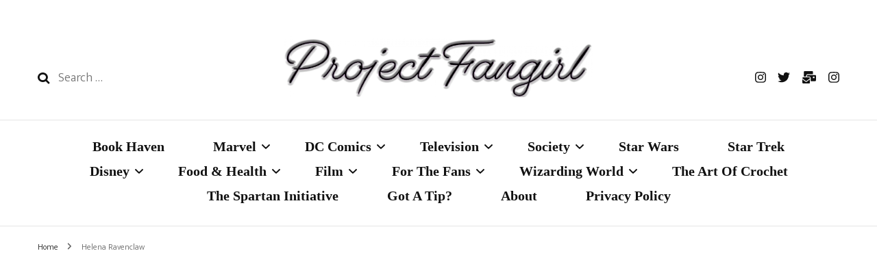

--- FILE ---
content_type: text/html; charset=UTF-8
request_url: https://projectfangirl.online/tag/helena-ravenclaw/
body_size: 22691
content:
<!DOCTYPE html><html lang="en-AU"><head itemscope="" itemtype="http://schema.org/WebSite"><meta charset="UTF-8"/>
<script>var __ezHttpConsent={setByCat:function(src,tagType,attributes,category,force,customSetScriptFn=null){var setScript=function(){if(force||window.ezTcfConsent[category]){if(typeof customSetScriptFn==='function'){customSetScriptFn();}else{var scriptElement=document.createElement(tagType);scriptElement.src=src;attributes.forEach(function(attr){for(var key in attr){if(attr.hasOwnProperty(key)){scriptElement.setAttribute(key,attr[key]);}}});var firstScript=document.getElementsByTagName(tagType)[0];firstScript.parentNode.insertBefore(scriptElement,firstScript);}}};if(force||(window.ezTcfConsent&&window.ezTcfConsent.loaded)){setScript();}else if(typeof getEzConsentData==="function"){getEzConsentData().then(function(ezTcfConsent){if(ezTcfConsent&&ezTcfConsent.loaded){setScript();}else{console.error("cannot get ez consent data");force=true;setScript();}});}else{force=true;setScript();console.error("getEzConsentData is not a function");}},};</script>
<script>var ezTcfConsent=window.ezTcfConsent?window.ezTcfConsent:{loaded:false,store_info:false,develop_and_improve_services:false,measure_ad_performance:false,measure_content_performance:false,select_basic_ads:false,create_ad_profile:false,select_personalized_ads:false,create_content_profile:false,select_personalized_content:false,understand_audiences:false,use_limited_data_to_select_content:false,};function getEzConsentData(){return new Promise(function(resolve){document.addEventListener("ezConsentEvent",function(event){var ezTcfConsent=event.detail.ezTcfConsent;resolve(ezTcfConsent);});});}</script>
<script>if(typeof _setEzCookies!=='function'){function _setEzCookies(ezConsentData){var cookies=window.ezCookieQueue;for(var i=0;i<cookies.length;i++){var cookie=cookies[i];if(ezConsentData&&ezConsentData.loaded&&ezConsentData[cookie.tcfCategory]){document.cookie=cookie.name+"="+cookie.value;}}}}
window.ezCookieQueue=window.ezCookieQueue||[];if(typeof addEzCookies!=='function'){function addEzCookies(arr){window.ezCookieQueue=[...window.ezCookieQueue,...arr];}}
addEzCookies([{name:"ezoab_346853",value:"mod1-c; Path=/; Domain=projectfangirl.online; Max-Age=7200",tcfCategory:"store_info",isEzoic:"true",},{name:"ezosuibasgeneris-1",value:"55bed596-4b0c-467f-61da-6253232ef777; Path=/; Domain=projectfangirl.online; Expires=Mon, 30 Nov 2026 08:35:30 UTC; Secure; SameSite=None",tcfCategory:"understand_audiences",isEzoic:"true",}]);if(window.ezTcfConsent&&window.ezTcfConsent.loaded){_setEzCookies(window.ezTcfConsent);}else if(typeof getEzConsentData==="function"){getEzConsentData().then(function(ezTcfConsent){if(ezTcfConsent&&ezTcfConsent.loaded){_setEzCookies(window.ezTcfConsent);}else{console.error("cannot get ez consent data");_setEzCookies(window.ezTcfConsent);}});}else{console.error("getEzConsentData is not a function");_setEzCookies(window.ezTcfConsent);}</script><script type="text/javascript" data-ezscrex='false' data-cfasync='false'>window._ezaq = Object.assign({"edge_cache_status":11,"edge_response_time":1088,"url":"https://projectfangirl.online/tag/helena-ravenclaw/"}, typeof window._ezaq !== "undefined" ? window._ezaq : {});</script><script type="text/javascript" data-ezscrex='false' data-cfasync='false'>window._ezaq = Object.assign({"ab_test_id":"mod1-c"}, typeof window._ezaq !== "undefined" ? window._ezaq : {});window.__ez=window.__ez||{};window.__ez.tf={};</script><script type="text/javascript" data-ezscrex='false' data-cfasync='false'>window.ezDisableAds = true;</script>
<script data-ezscrex='false' data-cfasync='false' data-pagespeed-no-defer>var __ez=__ez||{};__ez.stms=Date.now();__ez.evt={};__ez.script={};__ez.ck=__ez.ck||{};__ez.template={};__ez.template.isOrig=true;window.__ezScriptHost="//www.ezojs.com";__ez.queue=__ez.queue||function(){var e=0,i=0,t=[],n=!1,o=[],r=[],s=!0,a=function(e,i,n,o,r,s,a){var l=arguments.length>7&&void 0!==arguments[7]?arguments[7]:window,d=this;this.name=e,this.funcName=i,this.parameters=null===n?null:w(n)?n:[n],this.isBlock=o,this.blockedBy=r,this.deleteWhenComplete=s,this.isError=!1,this.isComplete=!1,this.isInitialized=!1,this.proceedIfError=a,this.fWindow=l,this.isTimeDelay=!1,this.process=function(){f("... func = "+e),d.isInitialized=!0,d.isComplete=!0,f("... func.apply: "+e);var i=d.funcName.split("."),n=null,o=this.fWindow||window;i.length>3||(n=3===i.length?o[i[0]][i[1]][i[2]]:2===i.length?o[i[0]][i[1]]:o[d.funcName]),null!=n&&n.apply(null,this.parameters),!0===d.deleteWhenComplete&&delete t[e],!0===d.isBlock&&(f("----- F'D: "+d.name),m())}},l=function(e,i,t,n,o,r,s){var a=arguments.length>7&&void 0!==arguments[7]?arguments[7]:window,l=this;this.name=e,this.path=i,this.async=o,this.defer=r,this.isBlock=t,this.blockedBy=n,this.isInitialized=!1,this.isError=!1,this.isComplete=!1,this.proceedIfError=s,this.fWindow=a,this.isTimeDelay=!1,this.isPath=function(e){return"/"===e[0]&&"/"!==e[1]},this.getSrc=function(e){return void 0!==window.__ezScriptHost&&this.isPath(e)&&"banger.js"!==this.name?window.__ezScriptHost+e:e},this.process=function(){l.isInitialized=!0,f("... file = "+e);var i=this.fWindow?this.fWindow.document:document,t=i.createElement("script");t.src=this.getSrc(this.path),!0===o?t.async=!0:!0===r&&(t.defer=!0),t.onerror=function(){var e={url:window.location.href,name:l.name,path:l.path,user_agent:window.navigator.userAgent};"undefined"!=typeof _ezaq&&(e.pageview_id=_ezaq.page_view_id);var i=encodeURIComponent(JSON.stringify(e)),t=new XMLHttpRequest;t.open("GET","//g.ezoic.net/ezqlog?d="+i,!0),t.send(),f("----- ERR'D: "+l.name),l.isError=!0,!0===l.isBlock&&m()},t.onreadystatechange=t.onload=function(){var e=t.readyState;f("----- F'D: "+l.name),e&&!/loaded|complete/.test(e)||(l.isComplete=!0,!0===l.isBlock&&m())},i.getElementsByTagName("head")[0].appendChild(t)}},d=function(e,i){this.name=e,this.path="",this.async=!1,this.defer=!1,this.isBlock=!1,this.blockedBy=[],this.isInitialized=!0,this.isError=!1,this.isComplete=i,this.proceedIfError=!1,this.isTimeDelay=!1,this.process=function(){}};function c(e,i,n,s,a,d,c,u,f){var m=new l(e,i,n,s,a,d,c,f);!0===u?o[e]=m:r[e]=m,t[e]=m,h(m)}function h(e){!0!==u(e)&&0!=s&&e.process()}function u(e){if(!0===e.isTimeDelay&&!1===n)return f(e.name+" blocked = TIME DELAY!"),!0;if(w(e.blockedBy))for(var i=0;i<e.blockedBy.length;i++){var o=e.blockedBy[i];if(!1===t.hasOwnProperty(o))return f(e.name+" blocked = "+o),!0;if(!0===e.proceedIfError&&!0===t[o].isError)return!1;if(!1===t[o].isComplete)return f(e.name+" blocked = "+o),!0}return!1}function f(e){var i=window.location.href,t=new RegExp("[?&]ezq=([^&#]*)","i").exec(i);"1"===(t?t[1]:null)&&console.debug(e)}function m(){++e>200||(f("let's go"),p(o),p(r))}function p(e){for(var i in e)if(!1!==e.hasOwnProperty(i)){var t=e[i];!0===t.isComplete||u(t)||!0===t.isInitialized||!0===t.isError?!0===t.isError?f(t.name+": error"):!0===t.isComplete?f(t.name+": complete already"):!0===t.isInitialized&&f(t.name+": initialized already"):t.process()}}function w(e){return"[object Array]"==Object.prototype.toString.call(e)}return window.addEventListener("load",(function(){setTimeout((function(){n=!0,f("TDELAY -----"),m()}),5e3)}),!1),{addFile:c,addFileOnce:function(e,i,n,o,r,s,a,l,d){t[e]||c(e,i,n,o,r,s,a,l,d)},addDelayFile:function(e,i){var n=new l(e,i,!1,[],!1,!1,!0);n.isTimeDelay=!0,f(e+" ...  FILE! TDELAY"),r[e]=n,t[e]=n,h(n)},addFunc:function(e,n,s,l,d,c,u,f,m,p){!0===c&&(e=e+"_"+i++);var w=new a(e,n,s,l,d,u,f,p);!0===m?o[e]=w:r[e]=w,t[e]=w,h(w)},addDelayFunc:function(e,i,n){var o=new a(e,i,n,!1,[],!0,!0);o.isTimeDelay=!0,f(e+" ...  FUNCTION! TDELAY"),r[e]=o,t[e]=o,h(o)},items:t,processAll:m,setallowLoad:function(e){s=e},markLoaded:function(e){if(e&&0!==e.length){if(e in t){var i=t[e];!0===i.isComplete?f(i.name+" "+e+": error loaded duplicate"):(i.isComplete=!0,i.isInitialized=!0)}else t[e]=new d(e,!0);f("markLoaded dummyfile: "+t[e].name)}},logWhatsBlocked:function(){for(var e in t)!1!==t.hasOwnProperty(e)&&u(t[e])}}}();__ez.evt.add=function(e,t,n){e.addEventListener?e.addEventListener(t,n,!1):e.attachEvent?e.attachEvent("on"+t,n):e["on"+t]=n()},__ez.evt.remove=function(e,t,n){e.removeEventListener?e.removeEventListener(t,n,!1):e.detachEvent?e.detachEvent("on"+t,n):delete e["on"+t]};__ez.script.add=function(e){var t=document.createElement("script");t.src=e,t.async=!0,t.type="text/javascript",document.getElementsByTagName("head")[0].appendChild(t)};__ez.dot=__ez.dot||{};__ez.queue.addFileOnce('/detroitchicago/boise.js', '/detroitchicago/boise.js?gcb=195-0&cb=5', true, [], true, false, true, false);__ez.queue.addFileOnce('/parsonsmaize/abilene.js', '/parsonsmaize/abilene.js?gcb=195-0&cb=dc112bb7ea', true, [], true, false, true, false);__ez.queue.addFileOnce('/parsonsmaize/mulvane.js', '/parsonsmaize/mulvane.js?gcb=195-0&cb=e75e48eec0', true, ['/parsonsmaize/abilene.js'], true, false, true, false);__ez.queue.addFileOnce('/detroitchicago/birmingham.js', '/detroitchicago/birmingham.js?gcb=195-0&cb=539c47377c', true, ['/parsonsmaize/abilene.js'], true, false, true, false);</script>
<script data-ezscrex="false" type="text/javascript" data-cfasync="false">window._ezaq = Object.assign({"ad_cache_level":0,"adpicker_placement_cnt":0,"ai_placeholder_cache_level":0,"ai_placeholder_placement_cnt":-1,"domain":"projectfangirl.online","domain_id":346853,"ezcache_level":1,"ezcache_skip_code":3,"has_bad_image":0,"has_bad_words":0,"is_sitespeed":0,"lt_cache_level":0,"response_size":100098,"response_size_orig":94209,"response_time_orig":1069,"template_id":5,"url":"https://projectfangirl.online/tag/helena-ravenclaw/","word_count":0,"worst_bad_word_level":0}, typeof window._ezaq !== "undefined" ? window._ezaq : {});__ez.queue.markLoaded('ezaqBaseReady');</script>
<script type='text/javascript' data-ezscrex='false' data-cfasync='false'>
window.ezAnalyticsStatic = true;

function analyticsAddScript(script) {
	var ezDynamic = document.createElement('script');
	ezDynamic.type = 'text/javascript';
	ezDynamic.innerHTML = script;
	document.head.appendChild(ezDynamic);
}
function getCookiesWithPrefix() {
    var allCookies = document.cookie.split(';');
    var cookiesWithPrefix = {};

    for (var i = 0; i < allCookies.length; i++) {
        var cookie = allCookies[i].trim();

        for (var j = 0; j < arguments.length; j++) {
            var prefix = arguments[j];
            if (cookie.indexOf(prefix) === 0) {
                var cookieParts = cookie.split('=');
                var cookieName = cookieParts[0];
                var cookieValue = cookieParts.slice(1).join('=');
                cookiesWithPrefix[cookieName] = decodeURIComponent(cookieValue);
                break; // Once matched, no need to check other prefixes
            }
        }
    }

    return cookiesWithPrefix;
}
function productAnalytics() {
	var d = {"pr":[6],"omd5":"1075d4fc5d176471c4b47c54acdade83","nar":"risk score"};
	d.u = _ezaq.url;
	d.p = _ezaq.page_view_id;
	d.v = _ezaq.visit_uuid;
	d.ab = _ezaq.ab_test_id;
	d.e = JSON.stringify(_ezaq);
	d.ref = document.referrer;
	d.c = getCookiesWithPrefix('active_template', 'ez', 'lp_');
	if(typeof ez_utmParams !== 'undefined') {
		d.utm = ez_utmParams;
	}

	var dataText = JSON.stringify(d);
	var xhr = new XMLHttpRequest();
	xhr.open('POST','/ezais/analytics?cb=1', true);
	xhr.onload = function () {
		if (xhr.status!=200) {
            return;
		}

        if(document.readyState !== 'loading') {
            analyticsAddScript(xhr.response);
            return;
        }

        var eventFunc = function() {
            if(document.readyState === 'loading') {
                return;
            }
            document.removeEventListener('readystatechange', eventFunc, false);
            analyticsAddScript(xhr.response);
        };

        document.addEventListener('readystatechange', eventFunc, false);
	};
	xhr.setRequestHeader('Content-Type','text/plain');
	xhr.send(dataText);
}
__ez.queue.addFunc("productAnalytics", "productAnalytics", null, true, ['ezaqBaseReady'], false, false, false, true);
</script><base href="https://projectfangirl.online/tag/helena-ravenclaw/"/>
	    
    <meta name="viewport" content="width=device-width, initial-scale=1"/>
    <link rel="profile" href="https://gmpg.org/xfn/11"/>
    <title>Helena Ravenclaw – Project Fangirl</title>
<meta name="robots" content="max-image-preview:large"/>
	<style>img:is([sizes="auto" i], [sizes^="auto," i]) { contain-intrinsic-size: 3000px 1500px }</style>
	<!-- Jetpack Site Verification Tags -->
<meta name="google-site-verification" content="_KTvbTF7NH7TMKZTwgB4mb8LibhJPri1TO7utNwqDPQ"/>
<meta name="p:domain_verify" content="56e96c2c5af445ee94760d84973abefc"/>
<link rel="dns-prefetch" href="//www.googletagmanager.com"/>
<link rel="dns-prefetch" href="//i.emote.com"/>
<link rel="dns-prefetch" href="//stats.wp.com"/>
<link rel="dns-prefetch" href="//fonts.googleapis.com"/>
<link rel="dns-prefetch" href="//widgets.wp.com"/>
<link rel="dns-prefetch" href="//s0.wp.com"/>
<link rel="dns-prefetch" href="//0.gravatar.com"/>
<link rel="dns-prefetch" href="//1.gravatar.com"/>
<link rel="dns-prefetch" href="//2.gravatar.com"/>
<link rel="dns-prefetch" href="//jetpack.wordpress.com"/>
<link rel="dns-prefetch" href="//public-api.wordpress.com"/>
<link rel="dns-prefetch" href="//pagead2.googlesyndication.com"/>
<link rel="preconnect" href="//c0.wp.com"/>
<link rel="preconnect" href="//i0.wp.com"/>
<script type="text/javascript">
/* <![CDATA[ */
window._wpemojiSettings = {"baseUrl":"https:\/\/s.w.org\/images\/core\/emoji\/16.0.1\/72x72\/","ext":".png","svgUrl":"https:\/\/s.w.org\/images\/core\/emoji\/16.0.1\/svg\/","svgExt":".svg","source":{"concatemoji":"https:\/\/projectfangirl.online\/wp-includes\/js\/wp-emoji-release.min.js?ver=6.8.3"}};
/*! This file is auto-generated */
!function(s,n){var o,i,e;function c(e){try{var t={supportTests:e,timestamp:(new Date).valueOf()};sessionStorage.setItem(o,JSON.stringify(t))}catch(e){}}function p(e,t,n){e.clearRect(0,0,e.canvas.width,e.canvas.height),e.fillText(t,0,0);var t=new Uint32Array(e.getImageData(0,0,e.canvas.width,e.canvas.height).data),a=(e.clearRect(0,0,e.canvas.width,e.canvas.height),e.fillText(n,0,0),new Uint32Array(e.getImageData(0,0,e.canvas.width,e.canvas.height).data));return t.every(function(e,t){return e===a[t]})}function u(e,t){e.clearRect(0,0,e.canvas.width,e.canvas.height),e.fillText(t,0,0);for(var n=e.getImageData(16,16,1,1),a=0;a<n.data.length;a++)if(0!==n.data[a])return!1;return!0}function f(e,t,n,a){switch(t){case"flag":return n(e,"\ud83c\udff3\ufe0f\u200d\u26a7\ufe0f","\ud83c\udff3\ufe0f\u200b\u26a7\ufe0f")?!1:!n(e,"\ud83c\udde8\ud83c\uddf6","\ud83c\udde8\u200b\ud83c\uddf6")&&!n(e,"\ud83c\udff4\udb40\udc67\udb40\udc62\udb40\udc65\udb40\udc6e\udb40\udc67\udb40\udc7f","\ud83c\udff4\u200b\udb40\udc67\u200b\udb40\udc62\u200b\udb40\udc65\u200b\udb40\udc6e\u200b\udb40\udc67\u200b\udb40\udc7f");case"emoji":return!a(e,"\ud83e\udedf")}return!1}function g(e,t,n,a){var r="undefined"!=typeof WorkerGlobalScope&&self instanceof WorkerGlobalScope?new OffscreenCanvas(300,150):s.createElement("canvas"),o=r.getContext("2d",{willReadFrequently:!0}),i=(o.textBaseline="top",o.font="600 32px Arial",{});return e.forEach(function(e){i[e]=t(o,e,n,a)}),i}function t(e){var t=s.createElement("script");t.src=e,t.defer=!0,s.head.appendChild(t)}"undefined"!=typeof Promise&&(o="wpEmojiSettingsSupports",i=["flag","emoji"],n.supports={everything:!0,everythingExceptFlag:!0},e=new Promise(function(e){s.addEventListener("DOMContentLoaded",e,{once:!0})}),new Promise(function(t){var n=function(){try{var e=JSON.parse(sessionStorage.getItem(o));if("object"==typeof e&&"number"==typeof e.timestamp&&(new Date).valueOf()<e.timestamp+604800&&"object"==typeof e.supportTests)return e.supportTests}catch(e){}return null}();if(!n){if("undefined"!=typeof Worker&&"undefined"!=typeof OffscreenCanvas&&"undefined"!=typeof URL&&URL.createObjectURL&&"undefined"!=typeof Blob)try{var e="postMessage("+g.toString()+"("+[JSON.stringify(i),f.toString(),p.toString(),u.toString()].join(",")+"));",a=new Blob([e],{type:"text/javascript"}),r=new Worker(URL.createObjectURL(a),{name:"wpTestEmojiSupports"});return void(r.onmessage=function(e){c(n=e.data),r.terminate(),t(n)})}catch(e){}c(n=g(i,f,p,u))}t(n)}).then(function(e){for(var t in e)n.supports[t]=e[t],n.supports.everything=n.supports.everything&&n.supports[t],"flag"!==t&&(n.supports.everythingExceptFlag=n.supports.everythingExceptFlag&&n.supports[t]);n.supports.everythingExceptFlag=n.supports.everythingExceptFlag&&!n.supports.flag,n.DOMReady=!1,n.readyCallback=function(){n.DOMReady=!0}}).then(function(){return e}).then(function(){var e;n.supports.everything||(n.readyCallback(),(e=n.source||{}).concatemoji?t(e.concatemoji):e.wpemoji&&e.twemoji&&(t(e.twemoji),t(e.wpemoji)))}))}((window,document),window._wpemojiSettings);
/* ]]> */
</script>
<style id="wp-emoji-styles-inline-css" type="text/css">

	img.wp-smiley, img.emoji {
		display: inline !important;
		border: none !important;
		box-shadow: none !important;
		height: 1em !important;
		width: 1em !important;
		margin: 0 0.07em !important;
		vertical-align: -0.1em !important;
		background: none !important;
		padding: 0 !important;
	}
</style>
<link rel="stylesheet" id="wp-block-library-css" href="https://c0.wp.com/c/6.8.3/wp-includes/css/dist/block-library/style.min.css" type="text/css" media="all"/>
<style id="classic-theme-styles-inline-css" type="text/css">
/*! This file is auto-generated */
.wp-block-button__link{color:#fff;background-color:#32373c;border-radius:9999px;box-shadow:none;text-decoration:none;padding:calc(.667em + 2px) calc(1.333em + 2px);font-size:1.125em}.wp-block-file__button{background:#32373c;color:#fff;text-decoration:none}
</style>
<link rel="stylesheet" id="mediaelement-css" href="https://c0.wp.com/c/6.8.3/wp-includes/js/mediaelement/mediaelementplayer-legacy.min.css" type="text/css" media="all"/>
<link rel="stylesheet" id="wp-mediaelement-css" href="https://c0.wp.com/c/6.8.3/wp-includes/js/mediaelement/wp-mediaelement.min.css" type="text/css" media="all"/>
<style id="jetpack-sharing-buttons-style-inline-css" type="text/css">
.jetpack-sharing-buttons__services-list{display:flex;flex-direction:row;flex-wrap:wrap;gap:0;list-style-type:none;margin:5px;padding:0}.jetpack-sharing-buttons__services-list.has-small-icon-size{font-size:12px}.jetpack-sharing-buttons__services-list.has-normal-icon-size{font-size:16px}.jetpack-sharing-buttons__services-list.has-large-icon-size{font-size:24px}.jetpack-sharing-buttons__services-list.has-huge-icon-size{font-size:36px}@media print{.jetpack-sharing-buttons__services-list{display:none!important}}.editor-styles-wrapper .wp-block-jetpack-sharing-buttons{gap:0;padding-inline-start:0}ul.jetpack-sharing-buttons__services-list.has-background{padding:1.25em 2.375em}
</style>
<style id="global-styles-inline-css" type="text/css">
:root{--wp--preset--aspect-ratio--square: 1;--wp--preset--aspect-ratio--4-3: 4/3;--wp--preset--aspect-ratio--3-4: 3/4;--wp--preset--aspect-ratio--3-2: 3/2;--wp--preset--aspect-ratio--2-3: 2/3;--wp--preset--aspect-ratio--16-9: 16/9;--wp--preset--aspect-ratio--9-16: 9/16;--wp--preset--color--black: #000000;--wp--preset--color--cyan-bluish-gray: #abb8c3;--wp--preset--color--white: #ffffff;--wp--preset--color--pale-pink: #f78da7;--wp--preset--color--vivid-red: #cf2e2e;--wp--preset--color--luminous-vivid-orange: #ff6900;--wp--preset--color--luminous-vivid-amber: #fcb900;--wp--preset--color--light-green-cyan: #7bdcb5;--wp--preset--color--vivid-green-cyan: #00d084;--wp--preset--color--pale-cyan-blue: #8ed1fc;--wp--preset--color--vivid-cyan-blue: #0693e3;--wp--preset--color--vivid-purple: #9b51e0;--wp--preset--gradient--vivid-cyan-blue-to-vivid-purple: linear-gradient(135deg,rgba(6,147,227,1) 0%,rgb(155,81,224) 100%);--wp--preset--gradient--light-green-cyan-to-vivid-green-cyan: linear-gradient(135deg,rgb(122,220,180) 0%,rgb(0,208,130) 100%);--wp--preset--gradient--luminous-vivid-amber-to-luminous-vivid-orange: linear-gradient(135deg,rgba(252,185,0,1) 0%,rgba(255,105,0,1) 100%);--wp--preset--gradient--luminous-vivid-orange-to-vivid-red: linear-gradient(135deg,rgba(255,105,0,1) 0%,rgb(207,46,46) 100%);--wp--preset--gradient--very-light-gray-to-cyan-bluish-gray: linear-gradient(135deg,rgb(238,238,238) 0%,rgb(169,184,195) 100%);--wp--preset--gradient--cool-to-warm-spectrum: linear-gradient(135deg,rgb(74,234,220) 0%,rgb(151,120,209) 20%,rgb(207,42,186) 40%,rgb(238,44,130) 60%,rgb(251,105,98) 80%,rgb(254,248,76) 100%);--wp--preset--gradient--blush-light-purple: linear-gradient(135deg,rgb(255,206,236) 0%,rgb(152,150,240) 100%);--wp--preset--gradient--blush-bordeaux: linear-gradient(135deg,rgb(254,205,165) 0%,rgb(254,45,45) 50%,rgb(107,0,62) 100%);--wp--preset--gradient--luminous-dusk: linear-gradient(135deg,rgb(255,203,112) 0%,rgb(199,81,192) 50%,rgb(65,88,208) 100%);--wp--preset--gradient--pale-ocean: linear-gradient(135deg,rgb(255,245,203) 0%,rgb(182,227,212) 50%,rgb(51,167,181) 100%);--wp--preset--gradient--electric-grass: linear-gradient(135deg,rgb(202,248,128) 0%,rgb(113,206,126) 100%);--wp--preset--gradient--midnight: linear-gradient(135deg,rgb(2,3,129) 0%,rgb(40,116,252) 100%);--wp--preset--font-size--small: 13px;--wp--preset--font-size--medium: 20px;--wp--preset--font-size--large: 36px;--wp--preset--font-size--x-large: 42px;--wp--preset--spacing--20: 0.44rem;--wp--preset--spacing--30: 0.67rem;--wp--preset--spacing--40: 1rem;--wp--preset--spacing--50: 1.5rem;--wp--preset--spacing--60: 2.25rem;--wp--preset--spacing--70: 3.38rem;--wp--preset--spacing--80: 5.06rem;--wp--preset--shadow--natural: 6px 6px 9px rgba(0, 0, 0, 0.2);--wp--preset--shadow--deep: 12px 12px 50px rgba(0, 0, 0, 0.4);--wp--preset--shadow--sharp: 6px 6px 0px rgba(0, 0, 0, 0.2);--wp--preset--shadow--outlined: 6px 6px 0px -3px rgba(255, 255, 255, 1), 6px 6px rgba(0, 0, 0, 1);--wp--preset--shadow--crisp: 6px 6px 0px rgba(0, 0, 0, 1);}:where(.is-layout-flex){gap: 0.5em;}:where(.is-layout-grid){gap: 0.5em;}body .is-layout-flex{display: flex;}.is-layout-flex{flex-wrap: wrap;align-items: center;}.is-layout-flex > :is(*, div){margin: 0;}body .is-layout-grid{display: grid;}.is-layout-grid > :is(*, div){margin: 0;}:where(.wp-block-columns.is-layout-flex){gap: 2em;}:where(.wp-block-columns.is-layout-grid){gap: 2em;}:where(.wp-block-post-template.is-layout-flex){gap: 1.25em;}:where(.wp-block-post-template.is-layout-grid){gap: 1.25em;}.has-black-color{color: var(--wp--preset--color--black) !important;}.has-cyan-bluish-gray-color{color: var(--wp--preset--color--cyan-bluish-gray) !important;}.has-white-color{color: var(--wp--preset--color--white) !important;}.has-pale-pink-color{color: var(--wp--preset--color--pale-pink) !important;}.has-vivid-red-color{color: var(--wp--preset--color--vivid-red) !important;}.has-luminous-vivid-orange-color{color: var(--wp--preset--color--luminous-vivid-orange) !important;}.has-luminous-vivid-amber-color{color: var(--wp--preset--color--luminous-vivid-amber) !important;}.has-light-green-cyan-color{color: var(--wp--preset--color--light-green-cyan) !important;}.has-vivid-green-cyan-color{color: var(--wp--preset--color--vivid-green-cyan) !important;}.has-pale-cyan-blue-color{color: var(--wp--preset--color--pale-cyan-blue) !important;}.has-vivid-cyan-blue-color{color: var(--wp--preset--color--vivid-cyan-blue) !important;}.has-vivid-purple-color{color: var(--wp--preset--color--vivid-purple) !important;}.has-black-background-color{background-color: var(--wp--preset--color--black) !important;}.has-cyan-bluish-gray-background-color{background-color: var(--wp--preset--color--cyan-bluish-gray) !important;}.has-white-background-color{background-color: var(--wp--preset--color--white) !important;}.has-pale-pink-background-color{background-color: var(--wp--preset--color--pale-pink) !important;}.has-vivid-red-background-color{background-color: var(--wp--preset--color--vivid-red) !important;}.has-luminous-vivid-orange-background-color{background-color: var(--wp--preset--color--luminous-vivid-orange) !important;}.has-luminous-vivid-amber-background-color{background-color: var(--wp--preset--color--luminous-vivid-amber) !important;}.has-light-green-cyan-background-color{background-color: var(--wp--preset--color--light-green-cyan) !important;}.has-vivid-green-cyan-background-color{background-color: var(--wp--preset--color--vivid-green-cyan) !important;}.has-pale-cyan-blue-background-color{background-color: var(--wp--preset--color--pale-cyan-blue) !important;}.has-vivid-cyan-blue-background-color{background-color: var(--wp--preset--color--vivid-cyan-blue) !important;}.has-vivid-purple-background-color{background-color: var(--wp--preset--color--vivid-purple) !important;}.has-black-border-color{border-color: var(--wp--preset--color--black) !important;}.has-cyan-bluish-gray-border-color{border-color: var(--wp--preset--color--cyan-bluish-gray) !important;}.has-white-border-color{border-color: var(--wp--preset--color--white) !important;}.has-pale-pink-border-color{border-color: var(--wp--preset--color--pale-pink) !important;}.has-vivid-red-border-color{border-color: var(--wp--preset--color--vivid-red) !important;}.has-luminous-vivid-orange-border-color{border-color: var(--wp--preset--color--luminous-vivid-orange) !important;}.has-luminous-vivid-amber-border-color{border-color: var(--wp--preset--color--luminous-vivid-amber) !important;}.has-light-green-cyan-border-color{border-color: var(--wp--preset--color--light-green-cyan) !important;}.has-vivid-green-cyan-border-color{border-color: var(--wp--preset--color--vivid-green-cyan) !important;}.has-pale-cyan-blue-border-color{border-color: var(--wp--preset--color--pale-cyan-blue) !important;}.has-vivid-cyan-blue-border-color{border-color: var(--wp--preset--color--vivid-cyan-blue) !important;}.has-vivid-purple-border-color{border-color: var(--wp--preset--color--vivid-purple) !important;}.has-vivid-cyan-blue-to-vivid-purple-gradient-background{background: var(--wp--preset--gradient--vivid-cyan-blue-to-vivid-purple) !important;}.has-light-green-cyan-to-vivid-green-cyan-gradient-background{background: var(--wp--preset--gradient--light-green-cyan-to-vivid-green-cyan) !important;}.has-luminous-vivid-amber-to-luminous-vivid-orange-gradient-background{background: var(--wp--preset--gradient--luminous-vivid-amber-to-luminous-vivid-orange) !important;}.has-luminous-vivid-orange-to-vivid-red-gradient-background{background: var(--wp--preset--gradient--luminous-vivid-orange-to-vivid-red) !important;}.has-very-light-gray-to-cyan-bluish-gray-gradient-background{background: var(--wp--preset--gradient--very-light-gray-to-cyan-bluish-gray) !important;}.has-cool-to-warm-spectrum-gradient-background{background: var(--wp--preset--gradient--cool-to-warm-spectrum) !important;}.has-blush-light-purple-gradient-background{background: var(--wp--preset--gradient--blush-light-purple) !important;}.has-blush-bordeaux-gradient-background{background: var(--wp--preset--gradient--blush-bordeaux) !important;}.has-luminous-dusk-gradient-background{background: var(--wp--preset--gradient--luminous-dusk) !important;}.has-pale-ocean-gradient-background{background: var(--wp--preset--gradient--pale-ocean) !important;}.has-electric-grass-gradient-background{background: var(--wp--preset--gradient--electric-grass) !important;}.has-midnight-gradient-background{background: var(--wp--preset--gradient--midnight) !important;}.has-small-font-size{font-size: var(--wp--preset--font-size--small) !important;}.has-medium-font-size{font-size: var(--wp--preset--font-size--medium) !important;}.has-large-font-size{font-size: var(--wp--preset--font-size--large) !important;}.has-x-large-font-size{font-size: var(--wp--preset--font-size--x-large) !important;}
:where(.wp-block-post-template.is-layout-flex){gap: 1.25em;}:where(.wp-block-post-template.is-layout-grid){gap: 1.25em;}
:where(.wp-block-columns.is-layout-flex){gap: 2em;}:where(.wp-block-columns.is-layout-grid){gap: 2em;}
:root :where(.wp-block-pullquote){font-size: 1.5em;line-height: 1.6;}
</style>
<link rel="stylesheet" id="cookie-law-info-css" href="https://projectfangirl.online/wp-content/plugins/cookie-law-info/legacy/public/css/cookie-law-info-public.css?ver=3.3.7" type="text/css" media="all"/>
<link rel="stylesheet" id="cookie-law-info-gdpr-css" href="https://projectfangirl.online/wp-content/plugins/cookie-law-info/legacy/public/css/cookie-law-info-gdpr.css?ver=3.3.7" type="text/css" media="all"/>
<link rel="stylesheet" id="owl-carousel-css" href="https://projectfangirl.online/wp-content/themes/blossom-fashion/css/owl.carousel.min.css?ver=2.2.1" type="text/css" media="all"/>
<link rel="stylesheet" id="animate-css" href="https://projectfangirl.online/wp-content/themes/blossom-fashion/css/animate.min.css?ver=3.5.2" type="text/css" media="all"/>
<link rel="stylesheet" id="blossom-fashion-google-fonts-css" href="https://fonts.googleapis.com/css?family=Mukta%3A200%2C300%2Cregular%2C500%2C600%2C700%2C800%7CRufina%3Aregular" type="text/css" media="all"/>
<link rel="stylesheet" id="blossom-fashion-style-css" href="https://projectfangirl.online/wp-content/themes/blossom-fashion/style.css?ver=1.4.4" type="text/css" media="all"/>
<style id="blossom-fashion-style-inline-css" type="text/css">

     
    .content-newsletter .blossomthemes-email-newsletter-wrapper.bg-img:after,
    .widget_blossomthemes_email_newsletter_widget .blossomthemes-email-newsletter-wrapper:after{
        background: rgba(241, 211, 211, 0.8);
    }
    
    /*Typography*/

    body,
    button,
    input,
    select,
    optgroup,
    textarea{
        font-family : Mukta;
        font-size   : 18px;        
    }
    
    .site-title{
        font-size   : 120px;
        font-family : Rufina;
        font-weight : 400;
        font-style  : normal;
    }
    
    /*Color Scheme*/
    a,
    .site-header .social-networks li a:hover,
    .site-title a:hover,
    .banner .text-holder .cat-links a:hover,
	.shop-section .shop-slider .item h3 a:hover,
	#primary .post .entry-header .cat-links a:hover,
	#primary .post .entry-header .entry-meta a:hover,
	#primary .post .entry-footer .social-networks li a:hover,
	.widget ul li a:hover,
	.widget_bttk_author_bio .author-bio-socicons ul li a:hover,
	.widget_bttk_popular_post ul li .entry-header .entry-title a:hover,
	.widget_bttk_pro_recent_post ul li .entry-header .entry-title a:hover,
	.widget_bttk_popular_post ul li .entry-header .entry-meta a:hover,
	.widget_bttk_pro_recent_post ul li .entry-header .entry-meta a:hover,
	.bottom-shop-section .bottom-shop-slider .item .product-category a:hover,
	.bottom-shop-section .bottom-shop-slider .item h3 a:hover,
	.instagram-section .header .title a:hover,
	.site-footer .widget ul li a:hover,
	.site-footer .widget_bttk_popular_post ul li .entry-header .entry-title a:hover,
	.site-footer .widget_bttk_pro_recent_post ul li .entry-header .entry-title a:hover,
	.single .single-header .site-title:hover,
	.single .single-header .right .social-share .social-networks li a:hover,
	.comments-area .comment-body .fn a:hover,
	.comments-area .comment-body .comment-metadata a:hover,
	.page-template-contact .contact-details .contact-info-holder .col .icon-holder,
	.page-template-contact .contact-details .contact-info-holder .col .text-holder h3 a:hover,
	.page-template-contact .contact-details .contact-info-holder .col .social-networks li a:hover,
    #secondary .widget_bttk_description_widget .social-profile li a:hover,
    #secondary .widget_bttk_contact_social_links .social-networks li a:hover,
    .site-footer .widget_bttk_contact_social_links .social-networks li a:hover,
    .site-footer .widget_bttk_description_widget .social-profile li a:hover,
    .portfolio-sorting .button:hover,
    .portfolio-sorting .button.is-checked,
    .portfolio-item .portfolio-cat a:hover,
    .entry-header .portfolio-cat a:hover,
    .single-blossom-portfolio .post-navigation .nav-previous a:hover,
	.single-blossom-portfolio .post-navigation .nav-next a:hover, 
	.entry-content a:hover,
	.entry-summary a:hover,
	.page-content a:hover,
	.comment-content a:hover,
	.widget .textwidget a:hover{
		color: #f1d3d3;
	}

	.site-header .tools .cart .number,
	.shop-section .header .title:after,
	.header-two .header-t,
	.header-six .header-t,
	.header-eight .header-t,
	.shop-section .shop-slider .item .product-image .btn-add-to-cart:hover,
	.widget .widget-title:before,
	.widget .widget-title:after,
	.widget_calendar caption,
	.widget_bttk_popular_post .style-two li:after,
	.widget_bttk_popular_post .style-three li:after,
	.widget_bttk_pro_recent_post .style-two li:after,
	.widget_bttk_pro_recent_post .style-three li:after,
	.instagram-section .header .title:before,
	.instagram-section .header .title:after,
	#primary .post .entry-content .pull-left:after,
	#primary .page .entry-content .pull-left:after,
	#primary .post .entry-content .pull-right:after,
	#primary .page .entry-content .pull-right:after,
	.page-template-contact .contact-details .contact-info-holder h2:after,
    .widget_bttk_image_text_widget ul li .btn-readmore:hover,
    #secondary .widget_bttk_icon_text_widget .text-holder .btn-readmore:hover,
    #secondary .widget_blossomtheme_companion_cta_widget .btn-cta:hover,
    #secondary .widget_blossomtheme_featured_page_widget .text-holder .btn-readmore:hover, 
    .widget_tag_cloud .tagcloud a:hover,
    .single #primary .post .entry-footer .tags a:hover,
 	#primary .post .entry-footer .tags a:hover,
 	.error-holder .text-holder .btn-home:hover,
 	.site-footer .widget_tag_cloud .tagcloud a:hover,
 	.site-footer .widget_bttk_author_bio .text-holder .readmore:hover,
 	.main-navigation ul li:after,
 	#primary .post .btn-readmore:hover,
 	.widget_bttk_author_bio .text-holder .readmore:hover,
 	.widget_bttk_image_text_widget ul li .btn-readmore:hover,
	 .widget_tag_cloud .tagcloud a:hover, 
	 .instagram-section .profile-link::before, 
	 .instagram-section .profile-link::after,	 
	 .widget_calendar table tbody td a{
		background: #f1d3d3;
	}
    
    .banner .text-holder .cat-links a,
	#primary .post .entry-header .cat-links a,
	.widget_bttk_popular_post .style-two li .entry-header .cat-links a,
	.widget_bttk_pro_recent_post .style-two li .entry-header .cat-links a,
	.widget_bttk_popular_post .style-three li .entry-header .cat-links a,
	.widget_bttk_pro_recent_post .style-three li .entry-header .cat-links a,
	.page-header span,
	.page-template-contact .top-section .section-header span,
    .portfolio-item .portfolio-cat a,
    .entry-header .portfolio-cat a{
		border-bottom-color: #f1d3d3;
	}

	.banner .text-holder .title a,
	.header-four .main-navigation ul li a,
	.header-four .main-navigation ul ul li a,
	#primary .post .entry-header .entry-title a,
    .portfolio-item .portfolio-img-title a{
		background-image: linear-gradient(180deg, transparent 96%, #f1d3d3 0);
	}

	.widget_bttk_social_links ul li a:hover{
		border-color: #f1d3d3;
	}

	button:hover,
	input[type="button"]:hover,
	input[type="reset"]:hover,
	input[type="submit"]:hover{
		background: #f1d3d3;
		border-color: #f1d3d3;
	}

	#primary .post .btn-readmore:hover{
		background: #f1d3d3;
	}

	@media only screen and (min-width: 1025px){
		.main-navigation ul li:after{
			background: #f1d3d3;
		}
	}

    @media screen and (max-width: 1024px) {
        #toggle-button, 
        .main-navigation ul, 
        .site-header .nav-holder .form-holder .search-form input[type="search"] {
            font-family: Georgia, serif;
        }
	}
	
	@media only screen and (max-width:1024px) {
		.mobile-menu ul li a {
			background-image : linear-gradient(180deg, transparent 93%, #f1d3d3 ); 
	   }
	}
    
    /*Typography*/

	.main-navigation ul,
	.banner .text-holder .title,
	.top-section .newsletter .blossomthemes-email-newsletter-wrapper .text-holder h3,
	.shop-section .header .title,
	#primary .post .entry-header .entry-title,
	#primary .post .post-shope-holder .header .title,
	.widget_bttk_author_bio .title-holder,
	.widget_bttk_popular_post ul li .entry-header .entry-title,
	.widget_bttk_pro_recent_post ul li .entry-header .entry-title,
	.widget-area .widget_blossomthemes_email_newsletter_widget .text-holder h3,
	.bottom-shop-section .bottom-shop-slider .item h3,
	.page-title,
	#primary .post .entry-content blockquote,
	#primary .page .entry-content blockquote,
	#primary .post .entry-content .dropcap,
	#primary .page .entry-content .dropcap,
	#primary .post .entry-content .pull-left,
	#primary .page .entry-content .pull-left,
	#primary .post .entry-content .pull-right,
	#primary .page .entry-content .pull-right,
	#primary .post .entry-content h1, 
    #primary .page .entry-content h1, 
    #primary .post .entry-content h2, 
    #primary .page .entry-content h2, 
    #primary .post .entry-content h3, 
    #primary .page .entry-content h3, 
    #primary .post .entry-content h4, 
    #primary .page .entry-content h4, 
    #primary .post .entry-content h5, 
    #primary .page .entry-content h5, 
    #primary .post .entry-content h6, 
    #primary .page .entry-content h6
	.author-section .text-holder .title,
	.single .newsletter .blossomthemes-email-newsletter-wrapper .text-holder h3,
	.related-posts .title, .popular-posts .title,
	.comments-area .comments-title,
	.comments-area .comment-reply-title,
	.single .single-header .title-holder .post-title,
    .portfolio-text-holder .portfolio-img-title,
    .portfolio-holder .entry-header .entry-title,
    .related-portfolio-title, 
    .related-portfolio-title, .search .top-section .search-form input[type="search"], 
    .archive #primary .post-count, .search #primary .post-count, 
    .archive #primary .post .entry-header .entry-title, .archive #primary .blossom-portfolio .entry-title, .search #primary .search-post .entry-header .entry-title, 
    .widget_bttk_posts_category_slider_widget .carousel-title .title, 
    .archive.author .top-section .text-holder .author-title, 
    .search #primary .page .entry-header .entry-title, 
    .error-holder .text-holder h2, 
    .error-holder .recent-posts .title, 
    .error-holder .recent-posts .post .entry-header .entry-title, 
    .site-footer .widget_blossomthemes_email_newsletter_widget .text-holder h3{
		font-family: Georgia, serif;
	}
</style>
<link rel="stylesheet" id="jetpack_likes-css" href="https://c0.wp.com/p/jetpack/15.2/modules/likes/style.css" type="text/css" media="all"/>
<link rel="stylesheet" id="jetpack-subscriptions-css" href="https://c0.wp.com/p/jetpack/15.2/_inc/build/subscriptions/subscriptions.min.css" type="text/css" media="all"/>
<script type="text/javascript" async="async" src="https://c0.wp.com/c/6.8.3/wp-includes/js/jquery/jquery.min.js" id="jquery-core-js"></script>
<script type="text/javascript" async="async" src="https://c0.wp.com/c/6.8.3/wp-includes/js/jquery/jquery-migrate.min.js" id="jquery-migrate-js"></script>
<script type="text/javascript" id="cookie-law-info-js-extra">
/* <![CDATA[ */
var Cli_Data = {"nn_cookie_ids":[],"cookielist":[],"non_necessary_cookies":[],"ccpaEnabled":"1","ccpaRegionBased":"","ccpaBarEnabled":"1","strictlyEnabled":["necessary","obligatoire"],"ccpaType":"ccpa_gdpr","js_blocking":"1","custom_integration":"","triggerDomRefresh":"","secure_cookies":""};
var cli_cookiebar_settings = {"animate_speed_hide":"500","animate_speed_show":"500","background":"#FFF","border":"#b1a6a6c2","border_on":"","button_1_button_colour":"#61a229","button_1_button_hover":"#4e8221","button_1_link_colour":"#fff","button_1_as_button":"1","button_1_new_win":"","button_2_button_colour":"#333","button_2_button_hover":"#292929","button_2_link_colour":"#444","button_2_as_button":"","button_2_hidebar":"","button_3_button_colour":"#dedfe0","button_3_button_hover":"#b2b2b3","button_3_link_colour":"#333333","button_3_as_button":"1","button_3_new_win":"","button_4_button_colour":"#dedfe0","button_4_button_hover":"#b2b2b3","button_4_link_colour":"#333333","button_4_as_button":"1","button_7_button_colour":"#61a229","button_7_button_hover":"#4e8221","button_7_link_colour":"#fff","button_7_as_button":"1","button_7_new_win":"","font_family":"inherit","header_fix":"","notify_animate_hide":"1","notify_animate_show":"","notify_div_id":"#cookie-law-info-bar","notify_position_horizontal":"right","notify_position_vertical":"bottom","scroll_close":"","scroll_close_reload":"","accept_close_reload":"","reject_close_reload":"","showagain_tab":"","showagain_background":"#fff","showagain_border":"#000","showagain_div_id":"#cookie-law-info-again","showagain_x_position":"100px","text":"#333333","show_once_yn":"","show_once":"10000","logging_on":"","as_popup":"","popup_overlay":"1","bar_heading_text":"","cookie_bar_as":"banner","popup_showagain_position":"bottom-right","widget_position":"left"};
var log_object = {"ajax_url":"https:\/\/projectfangirl.online\/wp-admin\/admin-ajax.php"};
/* ]]> */
</script>
<script type="text/javascript" async="async" src="https://projectfangirl.online/wp-content/plugins/cookie-law-info/legacy/public/js/cookie-law-info-public.js?ver=3.3.7" id="cookie-law-info-js"></script>
<script type="text/javascript" id="cookie-law-info-ccpa-js-extra">
/* <![CDATA[ */
var ccpa_data = {"opt_out_prompt":"Do you really wish to opt out?","opt_out_confirm":"Confirm","opt_out_cancel":"Cancel"};
/* ]]> */
</script>
<script type="text/javascript" async="async" src="https://projectfangirl.online/wp-content/plugins/cookie-law-info/legacy/admin/modules/ccpa/assets/js/cookie-law-info-ccpa.js?ver=3.3.7" id="cookie-law-info-ccpa-js"></script>

<!-- Google tag (gtag.js) snippet added by Site Kit -->
<!-- Google Analytics snippet added by Site Kit -->
<script type="text/javascript" async="async" src="https://www.googletagmanager.com/gtag/js?id=GT-K8KGHX6" id="google_gtagjs-js" async=""></script>
<script type="text/javascript" id="google_gtagjs-js-after">
/* <![CDATA[ */
window.dataLayer = window.dataLayer || [];function gtag(){dataLayer.push(arguments);}
gtag("set","linker",{"domains":["projectfangirl.online"]});
gtag("js", new Date());
gtag("set", "developer_id.dZTNiMT", true);
gtag("config", "GT-K8KGHX6");
/* ]]> */
</script>
<script type="text/javascript" async="async" src="https://i.emote.com/js/emote.js?ver=6.8.3" id="emote_js-js"></script>
<link rel="https://api.w.org/" href="https://projectfangirl.online/wp-json/"/><link rel="alternate" title="JSON" type="application/json" href="https://projectfangirl.online/wp-json/wp/v2/tags/4992"/>		<!-- Custom Logo: hide header text -->
		<style id="custom-logo-css" type="text/css">
			.site-title, .site-description {
				position: absolute;
				clip-path: inset(50%);
			}
		</style>
		<meta name="generator" content="Site Kit by Google 1.166.0"/>	<style>img#wpstats{display:none}</style>
		
<!-- Google AdSense meta tags added by Site Kit -->
<meta name="google-adsense-platform-account" content="ca-host-pub-2644536267352236"/>
<meta name="google-adsense-platform-domain" content="sitekit.withgoogle.com"/>
<!-- End Google AdSense meta tags added by Site Kit -->
<meta name="description" content="Posts about Helena Ravenclaw written by cjhawkings"/>

<!-- Google AdSense snippet added by Site Kit -->
<script type="text/javascript" async="async" src="https://pagead2.googlesyndication.com/pagead/js/adsbygoogle.js?client=ca-pub-3301932792755699&amp;host=ca-host-pub-2644536267352236" crossorigin="anonymous"></script>

<!-- End Google AdSense snippet added by Site Kit -->

<!-- Jetpack Open Graph Tags -->
<meta property="og:type" content="website"/>
<meta property="og:title" content="Helena Ravenclaw – Project Fangirl"/>
<meta property="og:url" content="https://projectfangirl.online/tag/helena-ravenclaw/"/>
<meta property="og:site_name" content="Project Fangirl"/>
<meta property="og:image" content="https://i0.wp.com/projectfangirl.online/wp-content/uploads/2021/04/cropped-cropped-cropped-cropped-New-Blog-Logo-2-1.png?fit=1600%2C320&amp;ssl=1"/>
<meta property="og:image:width" content="1600"/>
<meta property="og:image:height" content="320"/>
<meta property="og:image:alt" content=""/>
<meta name="twitter:site" content="@cjhawk93"/>

<!-- End Jetpack Open Graph Tags -->
<link rel="icon" href="https://i0.wp.com/projectfangirl.online/wp-content/uploads/2022/05/image.jpg?fit=32%2C32&amp;ssl=1" sizes="32x32"/>
<link rel="icon" href="https://i0.wp.com/projectfangirl.online/wp-content/uploads/2022/05/image.jpg?fit=192%2C192&amp;ssl=1" sizes="192x192"/>
<link rel="apple-touch-icon" href="https://i0.wp.com/projectfangirl.online/wp-content/uploads/2022/05/image.jpg?fit=180%2C180&amp;ssl=1"/>
<meta name="msapplication-TileImage" content="https://i0.wp.com/projectfangirl.online/wp-content/uploads/2022/05/image.jpg?fit=270%2C270&amp;ssl=1"/>
<link rel='canonical' href='https://projectfangirl.online/tag/helena-ravenclaw/' />
<script type='text/javascript'>
var ezoTemplate = 'orig_site';
var ezouid = '1';
var ezoFormfactor = '1';
</script><script data-ezscrex="false" type='text/javascript'>
var soc_app_id = '0';
var did = 346853;
var ezdomain = 'projectfangirl.online';
var ezoicSearchable = 1;
</script></head>

<body data-rsssl="1" class="archive tag tag-helena-ravenclaw tag-4992 wp-custom-logo wp-theme-blossom-fashion hfeed rightsidebar" itemscope="" itemtype="http://schema.org/WebPage">

    <div id="page" class="site"><a aria-label="skip to content" class="skip-link" href="#content">Skip to Content</a>
        <header class="site-header" itemscope="" itemtype="http://schema.org/WPHeader" itemscope="" itemtype="http://schema.org/WPHeader">
		<div class="header-holder">
			<div class="header-t">
				<div class="container">
					<div class="row">
						<div class="col">
							<form role="search" method="get" class="search-form" action="https://projectfangirl.online/">
				<label>
					<span class="screen-reader-text">Search for:</span>
					<input type="search" class="search-field" placeholder="Search …" value="" name="s"/>
				</label>
				<input type="submit" class="search-submit" value="Search"/>
			</form>						</div>
						<div class="col">
							<div class="text-logo" itemscope="" itemtype="http://schema.org/Organization">
								<a href="https://projectfangirl.online/" class="custom-logo-link" rel="home"><img width="1600" height="320" src="https://i0.wp.com/projectfangirl.online/wp-content/uploads/2021/04/cropped-cropped-cropped-cropped-New-Blog-Logo-2-1.png?fit=1600%2C320&amp;ssl=1" class="custom-logo" alt="Project Fangirl" decoding="async" fetchpriority="high" srcset="https://i0.wp.com/projectfangirl.online/wp-content/uploads/2021/04/cropped-cropped-cropped-cropped-New-Blog-Logo-2-1.png?w=1600&amp;ssl=1 1600w, https://i0.wp.com/projectfangirl.online/wp-content/uploads/2021/04/cropped-cropped-cropped-cropped-New-Blog-Logo-2-1.png?resize=500%2C100&amp;ssl=1 500w, https://i0.wp.com/projectfangirl.online/wp-content/uploads/2021/04/cropped-cropped-cropped-cropped-New-Blog-Logo-2-1.png?resize=1024%2C205&amp;ssl=1 1024w, https://i0.wp.com/projectfangirl.online/wp-content/uploads/2021/04/cropped-cropped-cropped-cropped-New-Blog-Logo-2-1.png?resize=768%2C154&amp;ssl=1 768w, https://i0.wp.com/projectfangirl.online/wp-content/uploads/2021/04/cropped-cropped-cropped-cropped-New-Blog-Logo-2-1.png?resize=1536%2C307&amp;ssl=1 1536w, https://i0.wp.com/projectfangirl.online/wp-content/uploads/2021/04/cropped-cropped-cropped-cropped-New-Blog-Logo-2-1.png?resize=300%2C60&amp;ssl=1 300w" sizes="(max-width: 1600px) 100vw, 1600px"/></a>
                                    <div class="site-title-wrap">
                                                                             <p class="site-title" itemprop="name"><a href="https://projectfangirl.online/" rel="home" itemprop="url">Project Fangirl</a></p>
                                                                            <p class="site-description">BY C.J. Hawkings</p>
                                                                        </div>                                    
							</div>
						</div>
						<div class="col">
							<div class="tools">
								    <ul class="social-networks">
    	            <li><a href="http://www.instagram.com/weareprojectfangirl" target="_blank" rel="nofollow"><i class="fab fa-instagram"></i></a></li>    	   
                        <li><a href="http://www.twitter.com/cjhawk93" target="_blank" rel="nofollow"><i class="fab fa-twitter"></i></a></li>    	   
                        <li><a href="http://cjhawkingswrites@hotmail.com" target="_blank" rel="nofollow"><i class="fas fa-mail-bulk"></i></a></li>    	   
                        <li><a href="http://www.instagram.com/cjhaw93" target="_blank" rel="nofollow"><i class="fab fa-instagram"></i></a></li>    	   
            	</ul>
        							</div>
						</div>
					</div>
				</div>
			</div>
		</div>
		<div class="nav-holder">
			<div class="container">
				<div class="overlay"></div>
    			<button aria-label="primary menu toggle" id="toggle-button" data-toggle-target=".main-menu-modal" data-toggle-body-class="showing-main-menu-modal" aria-expanded="false" data-set-focus=".close-main-nav-toggle">
    				<span></span>
    			</button>
				<nav id="site-navigation" class="main-navigation" itemscope="" itemtype="http://schema.org/SiteNavigationElement">
                    <div class="primary-menu-list main-menu-modal cover-modal" data-modal-target-string=".main-menu-modal">
                        <button class="btn-close-menu close-main-nav-toggle" data-toggle-target=".main-menu-modal" data-toggle-body-class="showing-main-menu-modal" aria-expanded="false" data-set-focus=".main-menu-modal"><span></span></button>
                        <div class="mobile-menu" aria-label="Mobile">
                			<div class="menu-front-container"><ul id="primary-menu" class="main-menu-modal"><li id="menu-item-150022" class="menu-item menu-item-type-post_type menu-item-object-page menu-item-150022"><a href="https://projectfangirl.online/book-haven/">Book Haven</a></li>
<li id="menu-item-77375" class="menu-item menu-item-type-custom menu-item-object-custom menu-item-has-children menu-item-77375"><a href="#">Marvel</a>
<ul class="sub-menu">
	<li id="menu-item-77403" class="menu-item menu-item-type-taxonomy menu-item-object-category menu-item-77403"><a href="https://projectfangirl.online/category/marvel-comics/">Marvel Comics</a></li>
	<li id="menu-item-77532" class="menu-item menu-item-type-taxonomy menu-item-object-category menu-item-77532"><a href="https://projectfangirl.online/category/marvel-cinematic-universe/">Marvel Cinematic Universe</a></li>
</ul>
</li>
<li id="menu-item-77404" class="menu-item menu-item-type-custom menu-item-object-custom menu-item-has-children menu-item-77404"><a href="#">DC Comics</a>
<ul class="sub-menu">
	<li id="menu-item-77417" class="menu-item menu-item-type-taxonomy menu-item-object-category menu-item-77417"><a href="https://projectfangirl.online/category/dc-comics/">DC Comics</a></li>
	<li id="menu-item-77431" class="menu-item menu-item-type-taxonomy menu-item-object-category menu-item-77431"><a href="https://projectfangirl.online/category/other-dc-comics-media/">Other DC Comics Media</a></li>
	<li id="menu-item-77434" class="menu-item menu-item-type-taxonomy menu-item-object-category menu-item-77434"><a href="https://projectfangirl.online/category/stargirl/">Stargirl</a></li>
</ul>
</li>
<li id="menu-item-77453" class="menu-item menu-item-type-custom menu-item-object-custom menu-item-has-children menu-item-77453"><a href="#">Television</a>
<ul class="sub-menu">
	<li id="menu-item-77454" class="menu-item menu-item-type-taxonomy menu-item-object-category menu-item-77454"><a href="https://projectfangirl.online/category/australian-television/">Australian Television</a></li>
	<li id="menu-item-77485" class="menu-item menu-item-type-taxonomy menu-item-object-category menu-item-77485"><a href="https://projectfangirl.online/category/dancing-with-the-stars/">Dancing with the Stars</a></li>
	<li id="menu-item-77460" class="menu-item menu-item-type-taxonomy menu-item-object-category menu-item-77460"><a href="https://projectfangirl.online/category/home-and-away/">Home and Away</a></li>
	<li id="menu-item-77461" class="menu-item menu-item-type-taxonomy menu-item-object-category menu-item-77461"><a href="https://projectfangirl.online/category/icarly-reboot/">iCarly (reboot)</a></li>
	<li id="menu-item-77464" class="menu-item menu-item-type-taxonomy menu-item-object-category menu-item-77464"><a href="https://projectfangirl.online/category/macgyver/">MacGyver</a></li>
	<li id="menu-item-77465" class="menu-item menu-item-type-taxonomy menu-item-object-category menu-item-77465"><a href="https://projectfangirl.online/category/netflix-movies/">Netflix Movies</a></li>
	<li id="menu-item-77466" class="menu-item menu-item-type-taxonomy menu-item-object-category menu-item-77466"><a href="https://projectfangirl.online/category/netflix-television/">Netflix Television</a></li>
	<li id="menu-item-77480" class="menu-item menu-item-type-taxonomy menu-item-object-category menu-item-77480"><a href="https://projectfangirl.online/category/celebrities/">Celebrities</a></li>
	<li id="menu-item-77487" class="menu-item menu-item-type-taxonomy menu-item-object-category menu-item-77487"><a href="https://projectfangirl.online/category/sitcom/">Sitcom</a></li>
	<li id="menu-item-77472" class="menu-item menu-item-type-taxonomy menu-item-object-category menu-item-77472"><a href="https://projectfangirl.online/category/teenage-mutant-ninja-turtles/">Teenage Mutant Ninja Turtles</a></li>
	<li id="menu-item-77473" class="menu-item menu-item-type-taxonomy menu-item-object-category menu-item-77473"><a href="https://projectfangirl.online/category/the-bold-and-the-beautiful/">The Bold And The Beautiful</a></li>
</ul>
</li>
<li id="menu-item-77478" class="menu-item menu-item-type-custom menu-item-object-custom menu-item-has-children menu-item-77478"><a href="#">Society</a>
<ul class="sub-menu">
	<li id="menu-item-77483" class="menu-item menu-item-type-taxonomy menu-item-object-category menu-item-77483"><a href="https://projectfangirl.online/category/babes-against-bullshit/">Babes Against Bullshit</a></li>
	<li id="menu-item-77484" class="menu-item menu-item-type-taxonomy menu-item-object-category menu-item-77484"><a href="https://projectfangirl.online/category/cancel-culture/">Cancel Culture</a></li>
	<li id="menu-item-77482" class="menu-item menu-item-type-taxonomy menu-item-object-category menu-item-77482"><a href="https://projectfangirl.online/category/chronicles-of-harkle/">Chronicles of Harkle</a></li>
	<li id="menu-item-77481" class="menu-item menu-item-type-taxonomy menu-item-object-category menu-item-77481"><a href="https://projectfangirl.online/category/irl/">IRL</a></li>
	<li id="menu-item-77486" class="menu-item menu-item-type-taxonomy menu-item-object-category menu-item-77486"><a href="https://projectfangirl.online/category/life-and-times-of-a-blogger/">Life And Times Of A Blogger</a></li>
	<li id="menu-item-77479" class="menu-item menu-item-type-taxonomy menu-item-object-category menu-item-77479"><a href="https://projectfangirl.online/category/royals/">Royals</a></li>
	<li id="menu-item-77488" class="menu-item menu-item-type-taxonomy menu-item-object-category menu-item-77488"><a href="https://projectfangirl.online/category/politics/">Politics</a></li>
	<li id="menu-item-77489" class="menu-item menu-item-type-taxonomy menu-item-object-category menu-item-77489"><a href="https://projectfangirl.online/category/true-crime/">True Crime</a></li>
	<li id="menu-item-77505" class="menu-item menu-item-type-taxonomy menu-item-object-category menu-item-77505"><a href="https://projectfangirl.online/category/womens-empowerment/">Women’s Empowerment</a></li>
	<li id="menu-item-77496" class="menu-item menu-item-type-taxonomy menu-item-object-category menu-item-77496"><a href="https://projectfangirl.online/category/avatar/">Avatar</a></li>
</ul>
</li>
<li id="menu-item-77490" class="menu-item menu-item-type-taxonomy menu-item-object-category menu-item-77490"><a href="https://projectfangirl.online/category/star-wars/">Star Wars</a></li>
<li id="menu-item-116093" class="menu-item menu-item-type-taxonomy menu-item-object-category menu-item-116093"><a href="https://projectfangirl.online/category/star-trek/">Star Trek</a></li>
<li id="menu-item-77495" class="menu-item menu-item-type-custom menu-item-object-custom menu-item-has-children menu-item-77495"><a href="#">Disney</a>
<ul class="sub-menu">
	<li id="menu-item-77498" class="menu-item menu-item-type-taxonomy menu-item-object-category menu-item-77498"><a href="https://projectfangirl.online/category/disney-live-action/">Disney Live-Action</a></li>
	<li id="menu-item-77499" class="menu-item menu-item-type-taxonomy menu-item-object-category menu-item-77499"><a href="https://projectfangirl.online/category/disney/">Disney+</a></li>
	<li id="menu-item-77500" class="menu-item menu-item-type-taxonomy menu-item-object-category menu-item-77500"><a href="https://projectfangirl.online/category/percy-jackson/">Percy Jackson</a></li>
	<li id="menu-item-77501" class="menu-item menu-item-type-taxonomy menu-item-object-category menu-item-77501"><a href="https://projectfangirl.online/category/pixar/">Pixar</a></li>
	<li id="menu-item-77502" class="menu-item menu-item-type-taxonomy menu-item-object-category menu-item-77502"><a href="https://projectfangirl.online/category/planet-of-the-apes/">Planet of the Apes</a></li>
</ul>
</li>
<li id="menu-item-77511" class="menu-item menu-item-type-custom menu-item-object-custom menu-item-has-children menu-item-77511"><a href="#">Food &amp; Health</a>
<ul class="sub-menu">
	<li id="menu-item-77509" class="menu-item menu-item-type-taxonomy menu-item-object-category menu-item-77509"><a href="https://projectfangirl.online/category/coffee-spotlight/">Coffee Spotlight</a></li>
	<li id="menu-item-77512" class="menu-item menu-item-type-taxonomy menu-item-object-category menu-item-77512"><a href="https://projectfangirl.online/category/food-and-drink/">Food and Drink</a></li>
	<li id="menu-item-77513" class="menu-item menu-item-type-taxonomy menu-item-object-category menu-item-77513"><a href="https://projectfangirl.online/category/health/">Health</a></li>
	<li id="menu-item-77510" class="menu-item menu-item-type-taxonomy menu-item-object-category menu-item-77510"><a href="https://projectfangirl.online/category/skincare/">Skincare</a></li>
</ul>
</li>
<li id="menu-item-77514" class="menu-item menu-item-type-custom menu-item-object-custom menu-item-has-children menu-item-77514"><a href="#">Film</a>
<ul class="sub-menu">
	<li id="menu-item-77517" class="menu-item menu-item-type-taxonomy menu-item-object-category menu-item-77517"><a href="https://projectfangirl.online/category/animated-film-and-television/">Animated Film and Television</a></li>
	<li id="menu-item-77515" class="menu-item menu-item-type-taxonomy menu-item-object-category menu-item-77515"><a href="https://projectfangirl.online/category/comedy-films/">Comedy Films</a></li>
</ul>
</li>
<li id="menu-item-77527" class="menu-item menu-item-type-custom menu-item-object-custom menu-item-has-children menu-item-77527"><a href="#">For The Fans</a>
<ul class="sub-menu">
	<li id="menu-item-77525" class="menu-item menu-item-type-taxonomy menu-item-object-category menu-item-77525"><a href="https://projectfangirl.online/category/fan-campaigns/">Fan Campaigns</a></li>
	<li id="menu-item-77526" class="menu-item menu-item-type-taxonomy menu-item-object-category menu-item-77526"><a href="https://projectfangirl.online/category/fan-culture/">Fan Culture</a></li>
</ul>
</li>
<li id="menu-item-77528" class="menu-item menu-item-type-custom menu-item-object-custom menu-item-has-children menu-item-77528"><a href="#">Wizarding World</a>
<ul class="sub-menu">
	<li id="menu-item-77529" class="menu-item menu-item-type-taxonomy menu-item-object-category menu-item-77529"><a href="https://projectfangirl.online/category/harry-potter/">Harry Potter</a></li>
</ul>
</li>
<li id="menu-item-129104" class="menu-item menu-item-type-taxonomy menu-item-object-category menu-item-129104"><a href="https://projectfangirl.online/category/the-art-of-crochet/">The Art Of Crochet</a></li>
<li id="menu-item-138157" class="menu-item menu-item-type-post_type menu-item-object-page menu-item-138157"><a href="https://projectfangirl.online/the-spartan-initiative-male-domestic-violence/">The Spartan Initiative</a></li>
<li id="menu-item-79813" class="menu-item menu-item-type-post_type menu-item-object-page menu-item-79813"><a href="https://projectfangirl.online/tip-jar-contact-us/">Got A Tip?</a></li>
<li id="menu-item-89728" class="menu-item menu-item-type-post_type menu-item-object-page menu-item-89728"><a href="https://projectfangirl.online/about-page/">About</a></li>
<li id="menu-item-154705" class="menu-item menu-item-type-post_type menu-item-object-page menu-item-154705"><a href="https://projectfangirl.online/privacy-policy/">Privacy Policy</a></li>
</ul></div>                        </div>
                    </div>
        		</nav><!-- #site-navigation -->
                <div class="tools">
					<div class="form-section">
						<button aria-label="search toggle" id="btn-search" data-toggle-target=".search-modal" data-toggle-body-class="showing-search-modal" data-set-focus=".search-modal .search-field" aria-expanded="false"><i class="fa fa-search"></i></button>
                        <div class="form-holder search-modal cover-modal" data-modal-target-string=".search-modal">
                            <div class="header-search-inner-wrap">
                                <form role="search" method="get" class="search-form" action="https://projectfangirl.online/">
				<label>
					<span class="screen-reader-text">Search for:</span>
					<input type="search" class="search-field" placeholder="Search …" value="" name="s"/>
				</label>
				<input type="submit" class="search-submit" value="Search"/>
			</form>                                <button class="btn-close-form" data-toggle-target=".search-modal" data-toggle-body-class="showing-search-modal" data-set-focus=".search-modal .search-field" aria-expanded="false">
                                    <span></span>
                                </button><!-- .search-toggle -->
                            </div>
                        </div>
					</div>
                        <ul class="social-networks">
    	            <li><a href="http://www.instagram.com/weareprojectfangirl" target="_blank" rel="nofollow"><i class="fab fa-instagram"></i></a></li>    	   
                        <li><a href="http://www.twitter.com/cjhawk93" target="_blank" rel="nofollow"><i class="fab fa-twitter"></i></a></li>    	   
                        <li><a href="http://cjhawkingswrites@hotmail.com" target="_blank" rel="nofollow"><i class="fas fa-mail-bulk"></i></a></li>    	   
                        <li><a href="http://www.instagram.com/cjhaw93" target="_blank" rel="nofollow"><i class="fab fa-instagram"></i></a></li>    	   
            	</ul>
        					
				</div>
			</div>
		</div>
	</header>
            <div class="top-bar">
    		<div class="container">
            <div class="breadcrumb-wrapper">
                <div id="crumbs" itemscope="" itemtype="http://schema.org/BreadcrumbList"> 
                    <span itemprop="itemListElement" itemscope="" itemtype="http://schema.org/ListItem">
                        <a itemprop="item" href="https://projectfangirl.online"><span itemprop="name">Home</span></a>
                        <meta itemprop="position" content="1"/>
                        <span class="separator"><span class="separator"><i class="fa fa-angle-right"></i></span></span>
                    </span><span class="current" itemprop="itemListElement" itemscope="" itemtype="http://schema.org/ListItem"><a itemprop="item" href="https://projectfangirl.online/tag/helena-ravenclaw/"><span itemprop="name">Helena Ravenclaw</span></a><meta itemprop="position" content="2"/></span></div></div><!-- .breadcrumb-wrapper -->    		</div>
    	</div>   
        <div id="content" class="site-content">    <div class="container">
            <div class="page-header">
			<span>Tag</span> <h1 class="page-title">Helena Ravenclaw</h1>		</div>
        <div class="row">
	<div id="primary" class="content-area">
		
        <span class="post-count">Showing <strong> 1 Result(s)</strong></span>        
        <main id="main" class="site-main">

		
<article id="post-129120" class="post-129120 post type-post status-publish format-standard has-post-thumbnail hentry category-harry-potter tag-harry-potter tag-helena-ravenclaw tag-rowena-ravenclaw" itemscope="" itemtype="https://schema.org/Blog">
	
    <a href="https://projectfangirl.online/who-are-rowena-and-helena-ravenclaw-in-harry-potter/" class="post-thumbnail"><img width="260" height="200" src="https://i0.wp.com/projectfangirl.online/wp-content/uploads/2023/09/Wizarding-World-Rowena.png?resize=260%2C200&amp;ssl=1" class="attachment-blossom-fashion-blog-archive size-blossom-fashion-blog-archive wp-post-image" alt="Rowena, Helena" decoding="async" srcset="https://i0.wp.com/projectfangirl.online/wp-content/uploads/2023/09/Wizarding-World-Rowena.png?resize=260%2C200&amp;ssl=1 260w, https://i0.wp.com/projectfangirl.online/wp-content/uploads/2023/09/Wizarding-World-Rowena.png?resize=300%2C232&amp;ssl=1 300w, https://i0.wp.com/projectfangirl.online/wp-content/uploads/2023/09/Wizarding-World-Rowena.png?resize=280%2C215&amp;ssl=1 280w, https://i0.wp.com/projectfangirl.online/wp-content/uploads/2023/09/Wizarding-World-Rowena.png?zoom=2&amp;resize=260%2C200&amp;ssl=1 520w, https://i0.wp.com/projectfangirl.online/wp-content/uploads/2023/09/Wizarding-World-Rowena.png?zoom=3&amp;resize=260%2C200&amp;ssl=1 780w" sizes="(max-width: 260px) 100vw, 260px"/></a>    
    <div class="text-holder">
        <header class="entry-header">
		<span class="cat-links" itemprop="about"><a href="https://projectfangirl.online/category/harry-potter/" rel="category tag">Harry Potter</a></span><h2 class="entry-title"><a href="https://projectfangirl.online/who-are-rowena-and-helena-ravenclaw-in-harry-potter/" rel="bookmark">Who Are Rowena And Helena Ravenclaw In Harry Potter?</a></h2><div class="entry-meta"><span class="byline" itemprop="author" itemscope="" itemtype="https://schema.org/Person">by <span itemprop="name"><a class="url fn n" href="https://projectfangirl.online/author/cjhawkings/" itemprop="url">cjhawkings</a></span></span><span class="posted-on">updated on  <a href="https://projectfangirl.online/who-are-rowena-and-helena-ravenclaw-in-harry-potter/" rel="bookmark"><time class="entry-date published updated" datetime="2023-09-18T11:55:02+10:00" itemprop="dateModified">September 18, 2023</time><time class="updated" datetime="2023-09-18T11:54:57+10:00" itemprop="datePublished">September 18, 2023</time></a></span></div>	</header>         
        <div class="entry-content" itemprop="text">
		<p>You cannot have Hogwarts without Rowena Ravenclaw, a co-founder alongside Godric Gryffindor, Salazar Slytherin and Helga Hufflepuff. Helena Ravenclaw is her daughter, who, in death, would become the Ravenclaw House ghost. Rowena was Scottish and eventually found out she was magical. She either made her wand herself or purchased it from the Ollivander family. She … </p>
	</div><!-- .entry-content -->
    	<footer class="entry-footer">
			</footer><!-- .entry-footer -->
	    </div>

</article><!-- #post-129120 -->

		</main><!-- #main -->
        
                
	</div><!-- #primary -->


<aside id="secondary" class="widget-area" itemscope="" itemtype="http://schema.org/WPSideBar">
	<section id="blog_subscription-3" class="widget widget_blog_subscription jetpack_subscription_widget"><h2 class="widget-title" itemprop="name">Subscribe to Blog via Email</h2>
			<div class="wp-block-jetpack-subscriptions__container">
			<form action="#" method="post" accept-charset="utf-8" id="subscribe-blog-blog_subscription-3" data-blog="130379431" data-post_access_level="everybody">
									<div id="subscribe-text"><p>Enter your email address to subscribe to this blog and receive notifications of new posts by email.</p>
</div>
										<p id="subscribe-email">
						<label id="jetpack-subscribe-label" class="screen-reader-text" for="subscribe-field-blog_subscription-3">
							Email Address						</label>
						<input type="email" name="email" autocomplete="email" required="required" value="" id="subscribe-field-blog_subscription-3" placeholder="Email Address"/>
					</p>

					<p id="subscribe-submit">
						<input type="hidden" name="action" value="subscribe"/>
						<input type="hidden" name="source" value="https://projectfangirl.online/tag/helena-ravenclaw/"/>
						<input type="hidden" name="sub-type" value="widget"/>
						<input type="hidden" name="redirect_fragment" value="subscribe-blog-blog_subscription-3"/>
						<input type="hidden" id="_wpnonce" name="_wpnonce" value="1b5f5435d7"/><input type="hidden" name="_wp_http_referer" value="/tag/helena-ravenclaw/"/>						<button type="submit" class="wp-block-button__link" name="jetpack_subscriptions_widget">
							Subscribe						</button>
					</p>
							</form>
							<div class="wp-block-jetpack-subscriptions__subscount">
					Join 82 other subscribers.				</div>
						</div>
			
</section><section id="widget_tptn_pop-3" class="widget tptn_posts_list_widget"><h2 class="widget-title" itemprop="name">Trending</h2><div class="tptn_posts_daily  tptn_posts_widget tptn_posts_widget-widget_tptn_pop-3    tptn-text-only"><ul><li><span class="tptn_after_thumb"><a href="https://projectfangirl.online/50-major-differences-between-the-harry-potter-books-and-the-films/" class="tptn_link"><span class="tptn_title">50 Differences Between The Harry Potter Books And Films</span></a> <span class="tptn_list_count">(3)</span></span></li><li><span class="tptn_after_thumb"><a href="https://projectfangirl.online/5-questions-about-queen-mary-of-denmark/" class="tptn_link"><span class="tptn_title">5 Questions About Queen Mary Of Denmark</span></a> <span class="tptn_list_count">(3)</span></span></li><li><span class="tptn_after_thumb"><a href="https://projectfangirl.online/explaining-prince-liam-in-the-royals/" class="tptn_link"><span class="tptn_title">Explaining Prince Liam In The Royals</span></a> <span class="tptn_list_count">(2)</span></span></li><li><span class="tptn_after_thumb"><a href="https://projectfangirl.online/coffee-spotlight-fix-at-50/" class="tptn_link"><span class="tptn_title">Coffee Spotlight: Fix at 50</span></a> <span class="tptn_list_count">(1)</span></span></li><li><span class="tptn_after_thumb"><a href="https://projectfangirl.online/harry-meghan-no-contribute-finding-freedom/" class="tptn_link"><span class="tptn_title">Finding Freedom: Prince Harry And Meghan Did Not…</span></a> <span class="tptn_list_count">(1)</span></span></li><li><span class="tptn_after_thumb"><a href="https://projectfangirl.online/13-memorable-quotes-from-stargirl-season-1/" class="tptn_link"><span class="tptn_title">13 Memorable Quotes From Stargirl Season 1</span></a> <span class="tptn_list_count">(1)</span></span></li><li><span class="tptn_after_thumb"><a href="https://projectfangirl.online/yankee-wally-suspended/" class="tptn_link"><span class="tptn_title">Rise Some Noise! #BringBackYankeeWally</span></a> <span class="tptn_list_count">(1)</span></span></li><li><span class="tptn_after_thumb"><a href="https://projectfangirl.online/juicy-secrets-meghan-coh/" class="tptn_link"><span class="tptn_title">Chronicles Of Harkle: Juicy (Alleged) Secrets,…</span></a> <span class="tptn_list_count">(1)</span></span></li><li><span class="tptn_after_thumb"><a href="https://projectfangirl.online/favouritism-hollywood/" class="tptn_link"><span class="tptn_title">Does Hollywood Play Favourites?</span></a> <span class="tptn_list_count">(1)</span></span></li><li><span class="tptn_after_thumb"><a href="https://projectfangirl.online/royal-cover-up-harry/" class="tptn_link"><span class="tptn_title">Harry Accuses His Family Of A Cover Up – OPINION</span></a> <span class="tptn_list_count">(1)</span></span></li></ul><div class="tptn_clear"></div></div></section><section id="custom_html-4" class="widget_text widget widget_custom_html"><h2 class="widget-title" itemprop="name">Substack Newsletter</h2><div class="textwidget custom-html-widget"><iframe src="https://projectfangirl.substack.com/embed" width="480" height="320" style="border:1px solid #EEE; background:white;" frameborder="0" scrolling="no"></iframe></div></section><section id="media_gallery-11" class="widget widget_media_gallery"><h2 class="widget-title" itemprop="name">Seen In</h2><div id="gallery-1" class="gallery galleryid-129120 gallery-columns-3 gallery-size-thumbnail"><figure class="gallery-item">
			<div class="gallery-icon landscape">
				<a href="https://projectfangirl.online/screen-shot-2021-05-01-at-6-51-15-pm/"><img width="150" height="150" src="https://i0.wp.com/projectfangirl.online/wp-content/uploads/2021/05/Screen-Shot-2021-05-01-at-6.51.15-pm.png?resize=150%2C150&amp;ssl=1" class="attachment-thumbnail size-thumbnail" alt="" decoding="async" loading="lazy" srcset="https://i0.wp.com/projectfangirl.online/wp-content/uploads/2021/05/Screen-Shot-2021-05-01-at-6.51.15-pm.png?resize=150%2C150&amp;ssl=1 150w, https://i0.wp.com/projectfangirl.online/wp-content/uploads/2021/05/Screen-Shot-2021-05-01-at-6.51.15-pm.png?zoom=2&amp;resize=150%2C150&amp;ssl=1 300w, https://i0.wp.com/projectfangirl.online/wp-content/uploads/2021/05/Screen-Shot-2021-05-01-at-6.51.15-pm.png?zoom=3&amp;resize=150%2C150&amp;ssl=1 450w" sizes="auto, (max-width: 150px) 100vw, 150px"/></a>
			</div></figure><figure class="gallery-item">
			<div class="gallery-icon landscape">
				<a href="https://projectfangirl.online/screen-shot-2021-06-25-at-12-41-17-pm/"><img width="150" height="150" src="https://i0.wp.com/projectfangirl.online/wp-content/uploads/2021/06/Screen-Shot-2021-06-25-at-12.41.17-pm.png?resize=150%2C150&amp;ssl=1" class="attachment-thumbnail size-thumbnail" alt="" decoding="async" loading="lazy" srcset="https://i0.wp.com/projectfangirl.online/wp-content/uploads/2021/06/Screen-Shot-2021-06-25-at-12.41.17-pm.png?resize=150%2C150&amp;ssl=1 150w, https://i0.wp.com/projectfangirl.online/wp-content/uploads/2021/06/Screen-Shot-2021-06-25-at-12.41.17-pm.png?resize=293%2C291&amp;ssl=1 293w" sizes="auto, (max-width: 150px) 100vw, 150px"/></a>
			</div></figure><figure class="gallery-item">
			<div class="gallery-icon landscape">
				<a href="https://projectfangirl.online/screen-shot-2023-02-19-at-2-26-30-pm/"><img width="150" height="110" src="https://i0.wp.com/projectfangirl.online/wp-content/uploads/2023/02/Screen-Shot-2023-02-19-at-2.26.30-pm.png?resize=150%2C110&amp;ssl=1" class="attachment-thumbnail size-thumbnail" alt="" decoding="async" loading="lazy" srcset="https://i0.wp.com/projectfangirl.online/wp-content/uploads/2023/02/Screen-Shot-2023-02-19-at-2.26.30-pm.png?resize=150%2C110&amp;ssl=1 150w, https://i0.wp.com/projectfangirl.online/wp-content/uploads/2023/02/Screen-Shot-2023-02-19-at-2.26.30-pm.png?zoom=2&amp;resize=150%2C110&amp;ssl=1 300w, https://i0.wp.com/projectfangirl.online/wp-content/uploads/2023/02/Screen-Shot-2023-02-19-at-2.26.30-pm.png?zoom=3&amp;resize=150%2C110&amp;ssl=1 450w" sizes="auto, (max-width: 150px) 100vw, 150px"/></a>
			</div></figure>
		</div>
</section><section id="media_gallery-10" class="widget widget_media_gallery"><h2 class="widget-title" itemprop="name">Affiliates</h2><div id="gallery-2" class="gallery galleryid-129120 gallery-columns-3 gallery-size-thumbnail"><figure class="gallery-item">
			<div class="gallery-icon landscape">
				<a href="https://projectfangirl.online/screen-shot-2022-06-10-at-10-41-59-am/"><img width="150" height="82" src="https://i0.wp.com/projectfangirl.online/wp-content/uploads/2022/06/Screen-Shot-2022-06-10-at-10.41.59-am.png?resize=150%2C82&amp;ssl=1" class="attachment-thumbnail size-thumbnail" alt="" decoding="async" loading="lazy"/></a>
			</div></figure><figure class="gallery-item">
			<div class="gallery-icon landscape">
				<a href="https://projectfangirl.online/screen-shot-2023-03-31-at-3-02-21-pm/"><img width="150" height="51" src="https://i0.wp.com/projectfangirl.online/wp-content/uploads/2023/03/Screen-Shot-2023-03-31-at-3.02.21-pm.png?resize=150%2C51&amp;ssl=1" class="attachment-thumbnail size-thumbnail" alt="" decoding="async" loading="lazy"/></a>
			</div></figure>
		</div>
</section><section id="custom_html-6" class="widget_text widget widget_custom_html"><h2 class="widget-title" itemprop="name">Goodreads</h2><div class="textwidget custom-html-widget">	<style>
#gr_updates_widget{
border-radius: 5px;
background-color:#fff;
border:solid #683205 10px;
-webkit-box-shadow: 0px 0px 4px 1px #595959,
inset 0px 0px 0px 1px #7D730B;
-moz-box-shadow: 0px 0px 4px 1px #595959,
inset 0px 0px 0px 1px #7D730B;
box-shadow: 0px 0px 4px 1px #595959,
inset 0px 0px 0px 1px #7D730B;
padding:15px 0 35px 15px;
width:250px;
height:330px;
}
#gr_footer{
margin-bottom:10px;
}
#gr_updates_widget p{
padding:0px;
margin:0;
font-size:14px;
}
#gr_footer img{
width:100px;
float:left;
}
#gr_updates_widget img{
	border-style:none;
}
</style>
	<div id="gr_updates_widget">
	  <iframe sandbox="" id="the_iframe" src="https://www.goodreads.com/widgets/user_update_widget?height=400&amp;num_updates=3&amp;user=165962514&amp;width=250" width="248" height="330" frameborder="0"></iframe>
		<div id="gr_footer">
		  <a href="https://www.goodreads.com/"><img data-recalc-dims="1" alt="Goodreads: Book reviews, recommendations, and discussion" rel="nofollow" src="https://i0.wp.com/s.gr-assets.com/images/layout/goodreads_logo_140.png?w=925&amp;ssl=1"/></a>
		</div>
	</div>
</div></section><section id="custom_html-7" class="widget_text widget widget_custom_html"><h2 class="widget-title" itemprop="name">Netgalley Achievements</h2><div class="textwidget custom-html-widget"><img src="https://www.netgalley.com/badge/b12f4e2b16b99977de44d7246188cfb7103a9757" width="80" height="80" alt="Professional Reader" title="Professional Reader"/>
<img src="https://www.netgalley.com/badge/50580ad057eddf1672f486584e779033f9ccaa87" width="80" height="80" alt="10 Book Reviews" title="10 Book Reviews"/></div></section><section id="tag_cloud-6" class="widget widget_tag_cloud"><h2 class="widget-title" itemprop="name">Tags</h2><div class="tagcloud"><a href="https://projectfangirl.online/tag/ahsoka-series/" class="tag-cloud-link tag-link-4149 tag-link-position-1" style="font-size: 10.137404580153pt;" aria-label="Ahsoka (series) (70 items)">Ahsoka (series)<span class="tag-link-count"> (70)</span></a>
<a href="https://projectfangirl.online/tag/ahsoka-tano/" class="tag-cloud-link tag-link-4133 tag-link-position-2" style="font-size: 9.4961832061069pt;" aria-label="Ahsoka Tano (61 items)">Ahsoka Tano<span class="tag-link-count"> (61)</span></a>
<a href="https://projectfangirl.online/tag/anakin-skywalker-darth-vader/" class="tag-cloud-link tag-link-4128 tag-link-position-3" style="font-size: 10.885496183206pt;" aria-label="Anakin Skywalker/Darth Vader (82 items)">Anakin Skywalker/Darth Vader<span class="tag-link-count"> (82)</span></a>
<a href="https://projectfangirl.online/tag/archie-mountbatten-windsor/" class="tag-cloud-link tag-link-4198 tag-link-position-4" style="font-size: 9.175572519084pt;" aria-label="Archie Mountbatten-Windsor (57 items)">Archie Mountbatten-Windsor<span class="tag-link-count"> (57)</span></a>
<a href="https://projectfangirl.online/tag/arrowverse/" class="tag-cloud-link tag-link-4044 tag-link-position-5" style="font-size: 12.167938931298pt;" aria-label="Arrowverse (109 items)">Arrowverse<span class="tag-link-count"> (109)</span></a>
<a href="https://projectfangirl.online/tag/babes-against-bullshit/" class="tag-cloud-link tag-link-4340 tag-link-position-6" style="font-size: 8.7480916030534pt;" aria-label="Babes Against Bullshit (51 items)">Babes Against Bullshit<span class="tag-link-count"> (51)</span></a>
<a href="https://projectfangirl.online/tag/behind-the-scenes/" class="tag-cloud-link tag-link-4125 tag-link-position-7" style="font-size: 15.160305343511pt;" aria-label="Behind-the-Scenes (208 items)">Behind-the-Scenes<span class="tag-link-count"> (208)</span></a>
<a href="https://projectfangirl.online/tag/book-haven/" class="tag-cloud-link tag-link-4889 tag-link-position-8" style="font-size: 10.885496183206pt;" aria-label="Book Haven (82 items)">Book Haven<span class="tag-link-count"> (82)</span></a>
<a href="https://projectfangirl.online/tag/british-royal-family/" class="tag-cloud-link tag-link-4057 tag-link-position-9" style="font-size: 22pt;" aria-label="British Royal Family (903 items)">British Royal Family<span class="tag-link-count"> (903)</span></a>
<a href="https://projectfangirl.online/tag/catherine-the-princess-of-wales/" class="tag-cloud-link tag-link-4139 tag-link-position-10" style="font-size: 13.770992366412pt;" aria-label="Catherine The Princess of Wales (153 items)">Catherine The Princess of Wales<span class="tag-link-count"> (153)</span></a>
<a href="https://projectfangirl.online/tag/celebrities/" class="tag-cloud-link tag-link-4049 tag-link-position-11" style="font-size: 17.725190839695pt;" aria-label="Celebrities (362 items)">Celebrities<span class="tag-link-count"> (362)</span></a>
<a href="https://projectfangirl.online/tag/chronicles-of-harkle/" class="tag-cloud-link tag-link-4122 tag-link-position-12" style="font-size: 20.824427480916pt;" aria-label="Chronicles of Harkle (704 items)">Chronicles of Harkle<span class="tag-link-count"> (704)</span></a>
<a href="https://projectfangirl.online/tag/dc-comics/" class="tag-cloud-link tag-link-4020 tag-link-position-13" style="font-size: 17.511450381679pt;" aria-label="DC Comics (342 items)">DC Comics<span class="tag-link-count"> (342)</span></a>
<a href="https://projectfangirl.online/tag/diana-princess-of-wales/" class="tag-cloud-link tag-link-4097 tag-link-position-14" style="font-size: 10.24427480916pt;" aria-label="Diana Princess Of Wales (71 items)">Diana Princess Of Wales<span class="tag-link-count"> (71)</span></a>
<a href="https://projectfangirl.online/tag/disney/" class="tag-cloud-link tag-link-4092 tag-link-position-15" style="font-size: 11.954198473282pt;" aria-label="Disney+ (103 items)">Disney+<span class="tag-link-count"> (103)</span></a>
<a href="https://projectfangirl.online/tag/harry-potter/" class="tag-cloud-link tag-link-4525 tag-link-position-16" style="font-size: 10.992366412214pt;" aria-label="Harry Potter (85 items)">Harry Potter<span class="tag-link-count"> (85)</span></a>
<a href="https://projectfangirl.online/tag/home-and-away/" class="tag-cloud-link tag-link-4252 tag-link-position-17" style="font-size: 13.664122137405pt;" aria-label="Home and Away (150 items)">Home and Away<span class="tag-link-count"> (150)</span></a>
<a href="https://projectfangirl.online/tag/hope-logan-spencer/" class="tag-cloud-link tag-link-4086 tag-link-position-18" style="font-size: 9.175572519084pt;" aria-label="Hope Logan Spencer (56 items)">Hope Logan Spencer<span class="tag-link-count"> (56)</span></a>
<a href="https://projectfangirl.online/tag/journalism/" class="tag-cloud-link tag-link-4472 tag-link-position-19" style="font-size: 10.137404580153pt;" aria-label="Journalism (70 items)">Journalism<span class="tag-link-count"> (70)</span></a>
<a href="https://projectfangirl.online/tag/king-charles-iii/" class="tag-cloud-link tag-link-4235 tag-link-position-20" style="font-size: 10.458015267176pt;" aria-label="King Charles III (74 items)">King Charles III<span class="tag-link-count"> (74)</span></a>
<a href="https://projectfangirl.online/tag/liam-spencer/" class="tag-cloud-link tag-link-4112 tag-link-position-21" style="font-size: 9.7099236641221pt;" aria-label="Liam Spencer (63 items)">Liam Spencer<span class="tag-link-count"> (63)</span></a>
<a href="https://projectfangirl.online/tag/lilibet-mountbatten-windsor/" class="tag-cloud-link tag-link-4199 tag-link-position-22" style="font-size: 8.4274809160305pt;" aria-label="Lilibet Mountbatten-Windsor (48 items)">Lilibet Mountbatten-Windsor<span class="tag-link-count"> (48)</span></a>
<a href="https://projectfangirl.online/tag/marvel-cinematic-universe/" class="tag-cloud-link tag-link-4261 tag-link-position-23" style="font-size: 12.488549618321pt;" aria-label="Marvel Cinematic Universe (117 items)">Marvel Cinematic Universe<span class="tag-link-count"> (117)</span></a>
<a href="https://projectfangirl.online/tag/meghan-the-duchess-of-sussex/" class="tag-cloud-link tag-link-4053 tag-link-position-24" style="font-size: 20.931297709924pt;" aria-label="Meghan The Duchess Of Sussex (716 items)">Meghan The Duchess Of Sussex<span class="tag-link-count"> (716)</span></a>
<a href="https://projectfangirl.online/tag/opinion/" class="tag-cloud-link tag-link-4197 tag-link-position-25" style="font-size: 14.412213740458pt;" aria-label="Opinion (175 items)">Opinion<span class="tag-link-count"> (175)</span></a>
<a href="https://projectfangirl.online/tag/paramount/" class="tag-cloud-link tag-link-4290 tag-link-position-26" style="font-size: 8.1068702290076pt;" aria-label="Paramount + (45 items)">Paramount +<span class="tag-link-count"> (45)</span></a>
<a href="https://projectfangirl.online/tag/perseus-percy-jackson/" class="tag-cloud-link tag-link-4064 tag-link-position-27" style="font-size: 9.9236641221374pt;" aria-label="Perseus &#34;Percy&#34; Jackson (66 items)">Perseus &#34;Percy&#34; Jackson<span class="tag-link-count"> (66)</span></a>
<a href="https://projectfangirl.online/tag/politics/" class="tag-cloud-link tag-link-4342 tag-link-position-28" style="font-size: 9.7099236641221pt;" aria-label="Politics (63 items)">Politics<span class="tag-link-count"> (63)</span></a>
<a href="https://projectfangirl.online/tag/prince-harry-the-duke-of-sussex/" class="tag-cloud-link tag-link-4095 tag-link-position-29" style="font-size: 19.328244274809pt;" aria-label="Prince Harry The Duke of Sussex (506 items)">Prince Harry The Duke of Sussex<span class="tag-link-count"> (506)</span></a>
<a href="https://projectfangirl.online/tag/project-fangirl-x-stargirl-wiki/" class="tag-cloud-link tag-link-4294 tag-link-position-30" style="font-size: 12.809160305344pt;" aria-label="Project Fangirl x Stargirl Wiki (126 items)">Project Fangirl x Stargirl Wiki<span class="tag-link-count"> (126)</span></a>
<a href="https://projectfangirl.online/tag/queen-elizabeth-ii/" class="tag-cloud-link tag-link-4228 tag-link-position-31" style="font-size: 9.6030534351145pt;" aria-label="Queen Elizabeth II (62 items)">Queen Elizabeth II<span class="tag-link-count"> (62)</span></a>
<a href="https://projectfangirl.online/tag/reviews/" class="tag-cloud-link tag-link-4059 tag-link-position-32" style="font-size: 10.24427480916pt;" aria-label="Reviews (71 items)">Reviews<span class="tag-link-count"> (71)</span></a>
<a href="https://projectfangirl.online/tag/ridge-forrester/" class="tag-cloud-link tag-link-4111 tag-link-position-33" style="font-size: 8.2137404580153pt;" aria-label="Ridge Forrester (46 items)">Ridge Forrester<span class="tag-link-count"> (46)</span></a>
<a href="https://projectfangirl.online/tag/rumour/" class="tag-cloud-link tag-link-4173 tag-link-position-34" style="font-size: 10.137404580153pt;" aria-label="Rumour (70 items)">Rumour<span class="tag-link-count"> (70)</span></a>
<a href="https://projectfangirl.online/tag/social-media/" class="tag-cloud-link tag-link-4063 tag-link-position-35" style="font-size: 9.175572519084pt;" aria-label="Social Media (57 items)">Social Media<span class="tag-link-count"> (57)</span></a>
<a href="https://projectfangirl.online/tag/stamp-out-racism/" class="tag-cloud-link tag-link-4054 tag-link-position-36" style="font-size: 9.7099236641221pt;" aria-label="Stamp Out Racism (64 items)">Stamp Out Racism<span class="tag-link-count"> (64)</span></a>
<a href="https://projectfangirl.online/tag/stargirl/" class="tag-cloud-link tag-link-4046 tag-link-position-37" style="font-size: 12.916030534351pt;" aria-label="Stargirl (129 items)">Stargirl<span class="tag-link-count"> (129)</span></a>
<a href="https://projectfangirl.online/tag/star-wars/" class="tag-cloud-link tag-link-4094 tag-link-position-38" style="font-size: 15.908396946565pt;" aria-label="Star Wars (245 items)">Star Wars<span class="tag-link-count"> (245)</span></a>
<a href="https://projectfangirl.online/tag/star-wars-rebels/" class="tag-cloud-link tag-link-4528 tag-link-position-39" style="font-size: 8.7480916030534pt;" aria-label="Star Wars Rebels (52 items)">Star Wars Rebels<span class="tag-link-count"> (52)</span></a>
<a href="https://projectfangirl.online/tag/steffy-forrester-finnegan/" class="tag-cloud-link tag-link-4116 tag-link-position-40" style="font-size: 11.419847328244pt;" aria-label="Steffy Forrester Finnegan (92 items)">Steffy Forrester Finnegan<span class="tag-link-count"> (92)</span></a>
<a href="https://projectfangirl.online/tag/the-bold-and-the-beautiful/" class="tag-cloud-link tag-link-4072 tag-link-position-41" style="font-size: 16.870229007634pt;" aria-label="The Bold And The Beautiful (300 items)">The Bold And The Beautiful<span class="tag-link-count"> (300)</span></a>
<a href="https://projectfangirl.online/tag/thomas-forrester/" class="tag-cloud-link tag-link-4085 tag-link-position-42" style="font-size: 10.137404580153pt;" aria-label="Thomas Forrester (69 items)">Thomas Forrester<span class="tag-link-count"> (69)</span></a>
<a href="https://projectfangirl.online/tag/true-crime/" class="tag-cloud-link tag-link-4058 tag-link-position-43" style="font-size: 10.885496183206pt;" aria-label="True Crime (82 items)">True Crime<span class="tag-link-count"> (82)</span></a>
<a href="https://projectfangirl.online/tag/william-the-prince-of-wales/" class="tag-cloud-link tag-link-4138 tag-link-position-44" style="font-size: 12.809160305344pt;" aria-label="William The Prince Of Wales (124 items)">William The Prince Of Wales<span class="tag-link-count"> (124)</span></a>
<a href="https://projectfangirl.online/tag/zoe-buckingham/" class="tag-cloud-link tag-link-4083 tag-link-position-45" style="font-size: 8pt;" aria-label="Zoe Buckingham (44 items)">Zoe Buckingham<span class="tag-link-count"> (44)</span></a></div>
</section></aside><!-- #secondary -->
</div><!-- .row -->            
        </div><!-- .container/ -->        
    </div><!-- .error-holder/site-content -->
        <footer id="colophon" class="site-footer" itemscope="" itemtype="http://schema.org/WPFooter">
        <div class="footer-b">
		<div class="container">
			<div class="site-info">            
            <span class="copyright">© Copyright2025 <a href="https://projectfangirl.online/">Project Fangirl</a>. All Rights Reserved.</span>Blossom Fashion | Developed By <a href="https://blossomthemes.com/" rel="nofollow" target="_blank">Blossom Themes</a>.Powered by <a href="https://wordpress.org/" target="_blank">WordPress</a>.               
            </div>
		</div>
	</div>
        </footer><!-- #colophon -->
        </div><!-- #page -->
    <script type="speculationrules">
{"prefetch":[{"source":"document","where":{"and":[{"href_matches":"\/*"},{"not":{"href_matches":["\/wp-*.php","\/wp-admin\/*","\/wp-content\/uploads\/*","\/wp-content\/*","\/wp-content\/plugins\/*","\/wp-content\/themes\/blossom-fashion\/*","\/*\\?(.+)"]}},{"not":{"selector_matches":"a[rel~=\"nofollow\"]"}},{"not":{"selector_matches":".no-prefetch, .no-prefetch a"}}]},"eagerness":"conservative"}]}
</script>
<!--googleoff: all--><div id="cookie-law-info-bar" data-nosnippet="true"><span><div class="cli-bar-container cli-style-v2"><div class="cli-bar-message">We use cookies on our website to give you the most relevant experience by remembering your preferences and repeat visits. By clicking “Accept”, you consent to the use of ALL the cookies.<br/><div class="wt-cli-ccpa-element"> <a style="color:#333333" class="wt-cli-ccpa-opt-out">Do not sell my personal information</a>.</div></div><div class="cli-bar-btn_container"><a role="button" class="medium cli-plugin-button cli-plugin-main-button cli_settings_button" style="margin:0px 10px 0px 5px">Cookie Settings</a><a role="button" data-cli_action="accept" id="cookie_action_close_header" class="medium cli-plugin-button cli-plugin-main-button cookie_action_close_header cli_action_button wt-cli-accept-btn">Accept</a></div></div></span></div><div id="cookie-law-info-again" data-nosnippet="true"><span id="cookie_hdr_showagain">Manage consent</span></div><div class="cli-modal" data-nosnippet="true" id="cliSettingsPopup" tabindex="-1" role="dialog" aria-labelledby="cliSettingsPopup" aria-hidden="true">
  <div class="cli-modal-dialog" role="document">
	<div class="cli-modal-content cli-bar-popup">
		  <button type="button" class="cli-modal-close" id="cliModalClose">
			<svg class="" viewBox="0 0 24 24"><path d="M19 6.41l-1.41-1.41-5.59 5.59-5.59-5.59-1.41 1.41 5.59 5.59-5.59 5.59 1.41 1.41 5.59-5.59 5.59 5.59 1.41-1.41-5.59-5.59z"></path><path d="M0 0h24v24h-24z" fill="none"></path></svg>
			<span class="wt-cli-sr-only">Close</span>
		  </button>
		  <div class="cli-modal-body">
			<div class="cli-container-fluid cli-tab-container">
	<div class="cli-row">
		<div class="cli-col-12 cli-align-items-stretch cli-px-0">
			<div class="cli-privacy-overview">
				<h4>Privacy Policy</h4>				<div class="cli-privacy-content">
					<div class="cli-privacy-content-text">This website uses cookies to improve your experience while you navigate through the website. Out of these, the cookies that are categorized as necessary are stored on your browser as they are essential for the working of basic functionalities of the website. We also use third-party cookies that help us analyze and understand how you use this website. These cookies will be stored in your browser only with your consent. You also have the option to opt-out of these cookies. But opting out of some of these cookies may affect your browsing experience.</div>
				</div>
				<a class="cli-privacy-readmore" aria-label="Show more" role="button" data-readmore-text="Show more" data-readless-text="Show less"></a>			</div>
		</div>
		<div class="cli-col-12 cli-align-items-stretch cli-px-0 cli-tab-section-container">
												<div class="cli-tab-section">
						<div class="cli-tab-header">
							<a role="button" tabindex="0" class="cli-nav-link cli-settings-mobile" data-target="necessary" data-toggle="cli-toggle-tab">
								Necessary							</a>
															<div class="wt-cli-necessary-checkbox">
									<input type="checkbox" class="cli-user-preference-checkbox" id="wt-cli-checkbox-necessary" data-id="checkbox-necessary" checked="checked"/>
									<label class="form-check-label" for="wt-cli-checkbox-necessary">Necessary</label>
								</div>
								<span class="cli-necessary-caption">Always Enabled</span>
													</div>
						<div class="cli-tab-content">
							<div class="cli-tab-pane cli-fade" data-id="necessary">
								<div class="wt-cli-cookie-description">
									Necessary cookies are absolutely essential for the website to function properly. These cookies ensure basic functionalities and security features of the website, anonymously.
<table class="cookielawinfo-row-cat-table cookielawinfo-winter"><thead><tr><th class="cookielawinfo-column-1">Cookie</th><th class="cookielawinfo-column-3">Duration</th><th class="cookielawinfo-column-4">Description</th></tr></thead><tbody><tr class="cookielawinfo-row"><td class="cookielawinfo-column-1">cookielawinfo-checkbox-analytics</td><td class="cookielawinfo-column-3">11 months</td><td class="cookielawinfo-column-4">This cookie is set by GDPR Cookie Consent plugin. The cookie is used to store the user consent for the cookies in the category &#34;Analytics&#34;.</td></tr><tr class="cookielawinfo-row"><td class="cookielawinfo-column-1">cookielawinfo-checkbox-functional</td><td class="cookielawinfo-column-3">11 months</td><td class="cookielawinfo-column-4">The cookie is set by GDPR cookie consent to record the user consent for the cookies in the category &#34;Functional&#34;.</td></tr><tr class="cookielawinfo-row"><td class="cookielawinfo-column-1">cookielawinfo-checkbox-necessary</td><td class="cookielawinfo-column-3">11 months</td><td class="cookielawinfo-column-4">This cookie is set by GDPR Cookie Consent plugin. The cookies is used to store the user consent for the cookies in the category &#34;Necessary&#34;.</td></tr><tr class="cookielawinfo-row"><td class="cookielawinfo-column-1">cookielawinfo-checkbox-others</td><td class="cookielawinfo-column-3">11 months</td><td class="cookielawinfo-column-4">This cookie is set by GDPR Cookie Consent plugin. The cookie is used to store the user consent for the cookies in the category &#34;Other.</td></tr><tr class="cookielawinfo-row"><td class="cookielawinfo-column-1">cookielawinfo-checkbox-performance</td><td class="cookielawinfo-column-3">11 months</td><td class="cookielawinfo-column-4">This cookie is set by GDPR Cookie Consent plugin. The cookie is used to store the user consent for the cookies in the category &#34;Performance&#34;.</td></tr><tr class="cookielawinfo-row"><td class="cookielawinfo-column-1">viewed_cookie_policy</td><td class="cookielawinfo-column-3">11 months</td><td class="cookielawinfo-column-4">The cookie is set by the GDPR Cookie Consent plugin and is used to store whether or not user has consented to the use of cookies. It does not store any personal data.</td></tr></tbody></table>								</div>
							</div>
						</div>
					</div>
																	<div class="cli-tab-section">
						<div class="cli-tab-header">
							<a role="button" tabindex="0" class="cli-nav-link cli-settings-mobile" data-target="functional" data-toggle="cli-toggle-tab">
								Functional							</a>
															<div class="cli-switch">
									<input type="checkbox" id="wt-cli-checkbox-functional" class="cli-user-preference-checkbox" data-id="checkbox-functional"/>
									<label for="wt-cli-checkbox-functional" class="cli-slider" data-cli-enable="Enabled" data-cli-disable="Disabled"><span class="wt-cli-sr-only">Functional</span></label>
								</div>
													</div>
						<div class="cli-tab-content">
							<div class="cli-tab-pane cli-fade" data-id="functional">
								<div class="wt-cli-cookie-description">
									Functional cookies help to perform certain functionalities like sharing the content of the website on social media platforms, collect feedbacks, and other third-party features.
								</div>
							</div>
						</div>
					</div>
																	<div class="cli-tab-section">
						<div class="cli-tab-header">
							<a role="button" tabindex="0" class="cli-nav-link cli-settings-mobile" data-target="performance" data-toggle="cli-toggle-tab">
								Performance							</a>
															<div class="cli-switch">
									<input type="checkbox" id="wt-cli-checkbox-performance" class="cli-user-preference-checkbox" data-id="checkbox-performance"/>
									<label for="wt-cli-checkbox-performance" class="cli-slider" data-cli-enable="Enabled" data-cli-disable="Disabled"><span class="wt-cli-sr-only">Performance</span></label>
								</div>
													</div>
						<div class="cli-tab-content">
							<div class="cli-tab-pane cli-fade" data-id="performance">
								<div class="wt-cli-cookie-description">
									Performance cookies are used to understand and analyze the key performance indexes of the website which helps in delivering a better user experience for the visitors.
								</div>
							</div>
						</div>
					</div>
																	<div class="cli-tab-section">
						<div class="cli-tab-header">
							<a role="button" tabindex="0" class="cli-nav-link cli-settings-mobile" data-target="analytics" data-toggle="cli-toggle-tab">
								Analytics							</a>
															<div class="cli-switch">
									<input type="checkbox" id="wt-cli-checkbox-analytics" class="cli-user-preference-checkbox" data-id="checkbox-analytics"/>
									<label for="wt-cli-checkbox-analytics" class="cli-slider" data-cli-enable="Enabled" data-cli-disable="Disabled"><span class="wt-cli-sr-only">Analytics</span></label>
								</div>
													</div>
						<div class="cli-tab-content">
							<div class="cli-tab-pane cli-fade" data-id="analytics">
								<div class="wt-cli-cookie-description">
									Analytical cookies are used to understand how visitors interact with the website. These cookies help provide information on metrics the number of visitors, bounce rate, traffic source, etc.
								</div>
							</div>
						</div>
					</div>
																	<div class="cli-tab-section">
						<div class="cli-tab-header">
							<a role="button" tabindex="0" class="cli-nav-link cli-settings-mobile" data-target="advertisement" data-toggle="cli-toggle-tab">
								Advertisement							</a>
															<div class="cli-switch">
									<input type="checkbox" id="wt-cli-checkbox-advertisement" class="cli-user-preference-checkbox" data-id="checkbox-advertisement"/>
									<label for="wt-cli-checkbox-advertisement" class="cli-slider" data-cli-enable="Enabled" data-cli-disable="Disabled"><span class="wt-cli-sr-only">Advertisement</span></label>
								</div>
													</div>
						<div class="cli-tab-content">
							<div class="cli-tab-pane cli-fade" data-id="advertisement">
								<div class="wt-cli-cookie-description">
									Advertisement cookies are used to provide visitors with relevant ads and marketing campaigns. These cookies track visitors across websites and collect information to provide customized ads.
								</div>
							</div>
						</div>
					</div>
																	<div class="cli-tab-section">
						<div class="cli-tab-header">
							<a role="button" tabindex="0" class="cli-nav-link cli-settings-mobile" data-target="others" data-toggle="cli-toggle-tab">
								Others							</a>
															<div class="cli-switch">
									<input type="checkbox" id="wt-cli-checkbox-others" class="cli-user-preference-checkbox" data-id="checkbox-others"/>
									<label for="wt-cli-checkbox-others" class="cli-slider" data-cli-enable="Enabled" data-cli-disable="Disabled"><span class="wt-cli-sr-only">Others</span></label>
								</div>
													</div>
						<div class="cli-tab-content">
							<div class="cli-tab-pane cli-fade" data-id="others">
								<div class="wt-cli-cookie-description">
									Other uncategorized cookies are those that are being analyzed and have not been classified into a category as yet.
								</div>
							</div>
						</div>
					</div>
										</div>
	</div>
</div>
		  </div>
		  <div class="cli-modal-footer">
			<div class="wt-cli-element cli-container-fluid cli-tab-container">
				<div class="cli-row">
					<div class="cli-col-12 cli-align-items-stretch cli-px-0">
						<div class="cli-tab-footer wt-cli-privacy-overview-actions">
						
															<a id="wt-cli-privacy-save-btn" role="button" tabindex="0" data-cli-action="accept" class="wt-cli-privacy-btn cli_setting_save_button wt-cli-privacy-accept-btn cli-btn">SAVE &amp; ACCEPT</a>
													</div>
						
					</div>
				</div>
			</div>
		</div>
	</div>
  </div>
</div>
<div class="cli-modal-backdrop cli-fade cli-settings-overlay"></div>
<div class="cli-modal-backdrop cli-fade cli-popupbar-overlay"></div>
<!--googleon: all--><link rel="stylesheet" id="cookie-law-info-table-css" href="https://projectfangirl.online/wp-content/plugins/cookie-law-info/legacy/public/css/cookie-law-info-table.css?ver=3.3.7" type="text/css" media="all"/>
<script type="text/javascript" defer="" async="async" src="https://projectfangirl.online/wp-content/plugins/wplegalpages/admin/js/jquery.cookie.min.js?ver=3.5.5" id="wp-legal-pages-jquery-cookie-js"></script>
<script type="text/javascript" async="async" src="https://projectfangirl.online/wp-content/themes/blossom-fashion/js/all.min.js?ver=6.1.1" id="all-js"></script>
<script type="text/javascript" async="async" src="https://projectfangirl.online/wp-content/themes/blossom-fashion/js/v4-shims.min.js?ver=6.1.1" id="v4-shims-js"></script>
<script type="text/javascript" async="async" src="https://projectfangirl.online/wp-content/themes/blossom-fashion/js/owl.carousel.min.js?ver=2.2.1" id="owl-carousel-js"></script>
<script type="text/javascript" async="async" src="https://projectfangirl.online/wp-content/themes/blossom-fashion/js/owlcarousel2-a11ylayer.min.js?ver=0.2.1" id="owlcarousel2-a11ylayer-js"></script>
<script type="text/javascript" async="async" src="https://projectfangirl.online/wp-content/themes/blossom-fashion/js/jquery.waypoints.min.js?ver=4.0.1" id="jquery-waypoints-js"></script>
<script type="text/javascript" id="blossom-fashion-custom-js-extra">
/* <![CDATA[ */
var blossom_fashion_data = {"rtl":"","animation":"fadeOut","ajax_url":"https:\/\/projectfangirl.online\/wp-admin\/admin-ajax.php"};
/* ]]> */
</script>
<script type="text/javascript" async="async" src="https://projectfangirl.online/wp-content/themes/blossom-fashion/js/custom.min.js?ver=1.4.4" id="blossom-fashion-custom-js"></script>
<script type="text/javascript" async="async" src="https://projectfangirl.online/wp-content/themes/blossom-fashion/js/modal-accessibility.min.js?ver=1.4.4" id="blossom-fashion-modal-js"></script>
<script type="text/javascript" id="jetpack-stats-js-before">
/* <![CDATA[ */
_stq = window._stq || [];
_stq.push([ "view", JSON.parse("{\"v\":\"ext\",\"blog\":\"130379431\",\"post\":\"0\",\"tz\":\"11\",\"srv\":\"projectfangirl.online\",\"arch_tag\":\"helena-ravenclaw\",\"arch_results\":\"1\",\"j\":\"1:15.2\"}") ]);
_stq.push([ "clickTrackerInit", "130379431", "0" ]);
/* ]]> */
</script>
<script type="text/javascript" async="async" src="https://stats.wp.com/e-202548.js" id="jetpack-stats-js" defer="defer" data-wp-strategy="defer"></script>



<script data-cfasync="false">function _emitEzConsentEvent(){var customEvent=new CustomEvent("ezConsentEvent",{detail:{ezTcfConsent:window.ezTcfConsent},bubbles:true,cancelable:true,});document.dispatchEvent(customEvent);}
(function(window,document){function _setAllEzConsentTrue(){window.ezTcfConsent.loaded=true;window.ezTcfConsent.store_info=true;window.ezTcfConsent.develop_and_improve_services=true;window.ezTcfConsent.measure_ad_performance=true;window.ezTcfConsent.measure_content_performance=true;window.ezTcfConsent.select_basic_ads=true;window.ezTcfConsent.create_ad_profile=true;window.ezTcfConsent.select_personalized_ads=true;window.ezTcfConsent.create_content_profile=true;window.ezTcfConsent.select_personalized_content=true;window.ezTcfConsent.understand_audiences=true;window.ezTcfConsent.use_limited_data_to_select_content=true;window.ezTcfConsent.select_personalized_content=true;}
function _clearEzConsentCookie(){document.cookie="ezCMPCookieConsent=tcf2;Domain=.projectfangirl.online;Path=/;expires=Thu, 01 Jan 1970 00:00:00 GMT";}
_clearEzConsentCookie();if(typeof window.__tcfapi!=="undefined"){window.ezgconsent=false;var amazonHasRun=false;function _ezAllowed(tcdata,purpose){return(tcdata.purpose.consents[purpose]||tcdata.purpose.legitimateInterests[purpose]);}
function _handleConsentDecision(tcdata){window.ezTcfConsent.loaded=true;if(!tcdata.vendor.consents["347"]&&!tcdata.vendor.legitimateInterests["347"]){window._emitEzConsentEvent();return;}
window.ezTcfConsent.store_info=_ezAllowed(tcdata,"1");window.ezTcfConsent.develop_and_improve_services=_ezAllowed(tcdata,"10");window.ezTcfConsent.measure_content_performance=_ezAllowed(tcdata,"8");window.ezTcfConsent.select_basic_ads=_ezAllowed(tcdata,"2");window.ezTcfConsent.create_ad_profile=_ezAllowed(tcdata,"3");window.ezTcfConsent.select_personalized_ads=_ezAllowed(tcdata,"4");window.ezTcfConsent.create_content_profile=_ezAllowed(tcdata,"5");window.ezTcfConsent.measure_ad_performance=_ezAllowed(tcdata,"7");window.ezTcfConsent.use_limited_data_to_select_content=_ezAllowed(tcdata,"11");window.ezTcfConsent.select_personalized_content=_ezAllowed(tcdata,"6");window.ezTcfConsent.understand_audiences=_ezAllowed(tcdata,"9");window._emitEzConsentEvent();}
function _handleGoogleConsentV2(tcdata){if(!tcdata||!tcdata.purpose||!tcdata.purpose.consents){return;}
var googConsentV2={};if(tcdata.purpose.consents[1]){googConsentV2.ad_storage='granted';googConsentV2.analytics_storage='granted';}
if(tcdata.purpose.consents[3]&&tcdata.purpose.consents[4]){googConsentV2.ad_personalization='granted';}
if(tcdata.purpose.consents[1]&&tcdata.purpose.consents[7]){googConsentV2.ad_user_data='granted';}
if(googConsentV2.analytics_storage=='denied'){gtag('set','url_passthrough',true);}
gtag('consent','update',googConsentV2);}
__tcfapi("addEventListener",2,function(tcdata,success){if(!success||!tcdata){window._emitEzConsentEvent();return;}
if(!tcdata.gdprApplies){_setAllEzConsentTrue();window._emitEzConsentEvent();return;}
if(tcdata.eventStatus==="useractioncomplete"||tcdata.eventStatus==="tcloaded"){if(typeof gtag!='undefined'){_handleGoogleConsentV2(tcdata);}
_handleConsentDecision(tcdata);if(tcdata.purpose.consents["1"]===true&&tcdata.vendor.consents["755"]!==false){window.ezgconsent=true;(adsbygoogle=window.adsbygoogle||[]).pauseAdRequests=0;}
if(window.__ezconsent){__ezconsent.setEzoicConsentSettings(ezConsentCategories);}
__tcfapi("removeEventListener",2,function(success){return null;},tcdata.listenerId);if(!(tcdata.purpose.consents["1"]===true&&_ezAllowed(tcdata,"2")&&_ezAllowed(tcdata,"3")&&_ezAllowed(tcdata,"4"))){if(typeof __ez=="object"&&typeof __ez.bit=="object"&&typeof window["_ezaq"]=="object"&&typeof window["_ezaq"]["page_view_id"]=="string"){__ez.bit.Add(window["_ezaq"]["page_view_id"],[new __ezDotData("non_personalized_ads",true),]);}}}});}else{_setAllEzConsentTrue();window._emitEzConsentEvent();}})(window,document);</script></body></html>

--- FILE ---
content_type: text/html; charset=utf-8
request_url: https://www.goodreads.com/widgets/user_update_widget?height=400&num_updates=3&user=165962514&width=250
body_size: 2934
content:
<title>Blank User's Updates Widget</title>
<head>
<base target="_blank">
</head>
<style type="text/css">
body{
	padding:0;
	margin:0;
	overflow-x:hidden;
}
img{
	border-style:none;
}
a{
	text-decoration:none;
	target:_blank;
	color:#660;
}
.goodreads_container{
	width:233px;
}
.update p{
	line-height:16px;
	font-weight:bold;
	margin:0px;
}
.goodreads_container {
  font-family:verdana,arial,helvetica,sans-serif;
}
.gr_reviews_header {
  font-size: 1.1em;
  padding: 5px 0 10px 0;
  border-bottom: 1px solid #A8A8A8;
}
.gr_reviewer_name {
  float: left;
}
.gr_review_container {
  font-size: 12px;
  border-bottom: 1px solid #A8A8A8;
  padding: 0px;
  background-color:#fff;
}
.gr_branding {
  float: right;
  color: #382110;
  font-size: .9em;
  text-decoration: none;
  font-family:verdana,arial,helvetica,sans-serif;
}
.gr_review_text {
  font-family:verdana,arial,helvetica,sans-serif;
}
.gr_branding:hover {
  text-decoration: underline;
}
.gr_reviews_showing {
  color: #d7d7d7;
  font-size: 10px;
}
.gr_more_link {
  font-weight: bold;
}
.updateImage {
  float:left;
  margin-right: 10px;
}
.gr_reviews_header .updateImage img {
  padding-left:5px;
}
.updateImage img {
  max-height: 45px;
  overflow: hidden;
  width: 30px;
}
.updateAction{
	margin-bottom:5px;
}
.clear{
	clear:both;
}
.update{
	margin-bottom:10px; border-bottom:1px solid #EBEBEB;
	padding:5px 0;
	margin-bottom:0px;
}
.graphContainer {
	background-color: #EFECE0;
	overflow: hidden;
	width: 130px;
}
.graphBar {
	background-color: #D7D2C4;
}
.last{
	border:none;
}
/* Let's get this party started */
::-webkit-scrollbar {
    width: 6px;
}
/* Track */
::-webkit-scrollbar-track {
  border-radius: 3px;
	background: #AD8766;
}
/* Handle */
::-webkit-scrollbar-thumb {
    border-radius: 3px;
    background: #683205;
}
::-webkit-scrollbar-thumb:window-inactive {
	background: #683205;
}
</style>
<div class="goodreads_container" id="gr_reviews_widget" >
    <div class="gr_reviews_header">
      <a class="updateImage" rel="nofollow" href="/user/show/165962514-cassie-hawkings"><img src="https://images.gr-assets.com/users/1764457431p2/165962514.jpg" alt="165962514" /></a>
	  <div class="gr_reviewer_name">
      <a rel="nofollow" href="/user/show/165962514-cassie-hawkings">Cassie Hawkings</a>
	  </div>
	  <div class="clear"></div>
    </div>


        <div class="gr_review_container">
				<div class="update "  >
			            <p>November 29</p>


			          <div class="updateAction">
			            <strong><a rel="nofollow" href="/user/show/165962514-cassie-hawkings">Cassie Hawkings</a></strong>
			            is on page 65 of 233 of <a href="/book/show/51092917-the-princess-and-the-plumber-in-beast-to-beauty">The Princess and the Plumber in... Beast to Beauty</a>
			          </div>
			            <a class="updateImage" rel="nofollow" href="/user_status/show/1167930330"><img alt="The Princess and the Plumber in... Beast to Beauty" src="https://i.gr-assets.com/images/S/compressed.photo.goodreads.com/books/1581235429l/51092917._SY75_.jpg" /></a>
			            <div class="updateBodyAfterImageShort">
			        		  <a class="bookTitle" rel="nofollow" href="/book/show/51092917-the-princess-and-the-plumber-in-beast-to-beauty">The Princess and the Plumber in... Beast to Beauty</a>
			          		<br/>
			          		<span class="by smallText">by</span>
			          		<a class="authorName" href="/author/show/6598940.M_David_Lutz">M David Lutz</a> <span class="greyText">(Goodreads Author)</span>
			          		<br />

			                <div class="left">progress:&nbsp;</div>
			                  <div class="graphContainer progressGraph" style="width: 130px;">
      <div style="width: 36px;" class="graphBar">&nbsp;</div>
  </div>

			            </div>
				  <div style="clear:both;"></div>
			    </div>
				<div style="clear:both;"></div>
				<div class="update "  >


			          <div class="updateAction">
			            <strong><a rel="nofollow" href="/user/show/165962514-cassie-hawkings">Cassie Hawkings</a></strong>
			            is on page 11 of 529 of <a href="/book/show/818588.The_Other_Boleyn_Girl">The Other Boleyn Girl</a>
			          </div>
			            <a class="updateImage" rel="nofollow" href="/user_status/show/1167669908"><img alt="The Other Boleyn Girl" src="https://i.gr-assets.com/images/S/compressed.photo.goodreads.com/books/1341707882l/818588._SY75_.jpg" /></a>
			            <div class="updateBodyAfterImageShort">
			        		  <a class="bookTitle" rel="nofollow" href="/book/show/818588.The_Other_Boleyn_Girl">The Other Boleyn Girl (The Plantagenet and Tudor Novels, #9)</a>
			          		<br/>
			          		<span class="by smallText">by</span>
			          		<a class="authorName" href="/author/show/9987.Philippa_Gregory">Philippa Gregory</a> <span class="greyText">(Goodreads Author)</span>
			          		<br />

			                <div class="left">progress:&nbsp;</div>
			                  <div class="graphContainer progressGraph" style="width: 130px;">
      <div style="width: 2px;" class="graphBar">&nbsp;</div>
  </div>

			            </div>
				  <div style="clear:both;"></div>
			    </div>
				<div style="clear:both;"></div>
				<div class="update last"    >


                                <div class="updateAction">
                                  <strong><a rel="nofollow" href="/user/show/165962514-cassie-hawkings">Cassie Hawkings</a></strong>
                                  finished reading
                                </div>
                                <a class="updateImage" href="/book/show/55297272-lore"><img alt="Lore by Alexandra Bracken" title="Lore by Alexandra Bracken" src="https://i.gr-assets.com/images/S/compressed.photo.goodreads.com/books/1599805204l/55297272._SY75_.jpg" /></a>
                                <a class="bookTitle" rel="nofollow" href="/book/show/55297272-lore">Lore</a>
                                <span class="by smallText">by</span>
                                <a class="authorName" href="/author/show/2973783.Alexandra_Bracken">Alexandra Bracken</a> <span class="greyText">(Goodreads Author)</span>
				  <div style="clear:both;"></div>
			    </div>
				<div style="clear:both;"></div>

        </div>







  </div>


<!-- This is a random-length HTML comment: [base64] -->

--- FILE ---
content_type: text/html; charset=utf-8
request_url: https://www.google.com/recaptcha/api2/aframe
body_size: 271
content:
<!DOCTYPE HTML><html><head><meta http-equiv="content-type" content="text/html; charset=UTF-8"></head><body><script nonce="qjqYMDSzQsW20osks-LA6A">/** Anti-fraud and anti-abuse applications only. See google.com/recaptcha */ try{var clients={'sodar':'https://pagead2.googlesyndication.com/pagead/sodar?'};window.addEventListener("message",function(a){try{if(a.source===window.parent){var b=JSON.parse(a.data);var c=clients[b['id']];if(c){var d=document.createElement('img');d.src=c+b['params']+'&rc='+(localStorage.getItem("rc::a")?sessionStorage.getItem("rc::b"):"");window.document.body.appendChild(d);sessionStorage.setItem("rc::e",parseInt(sessionStorage.getItem("rc::e")||0)+1);localStorage.setItem("rc::h",'1764491735055');}}}catch(b){}});window.parent.postMessage("_grecaptcha_ready", "*");}catch(b){}</script></body></html>